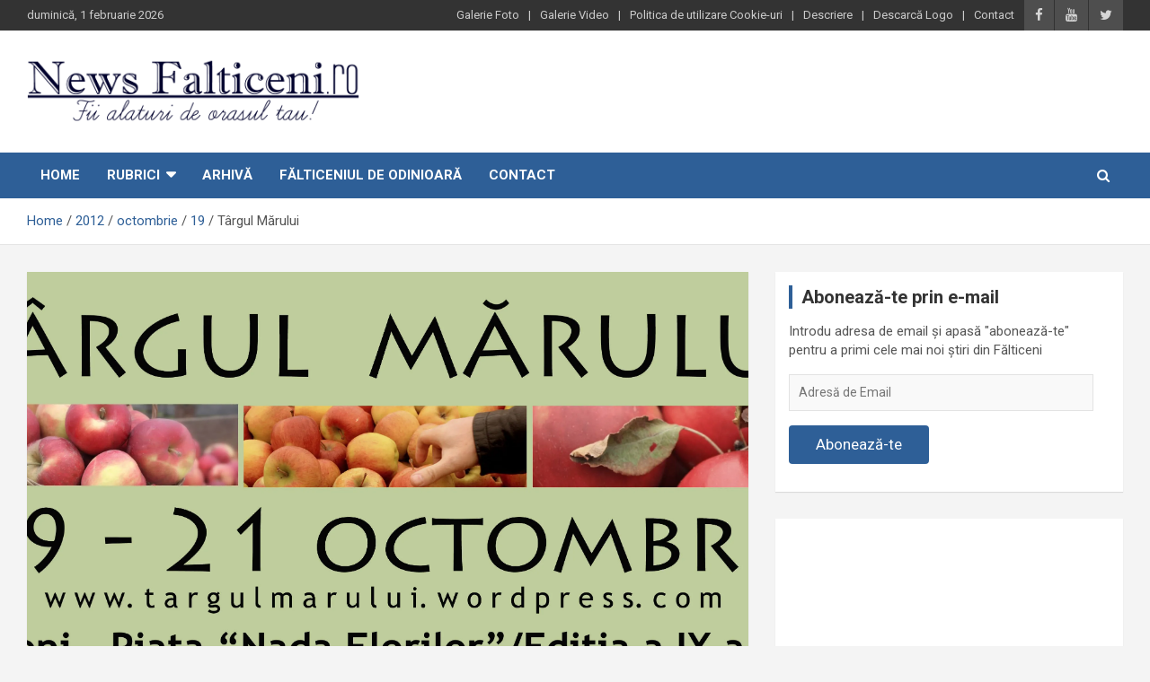

--- FILE ---
content_type: text/html; charset=UTF-8
request_url: https://www.newsfalticeni.ro/2012/10/19/targul-marului/
body_size: 23448
content:
<!doctype html>
<html lang="ro-RO">
<head>
	<meta charset="UTF-8">
	<meta name="viewport" content="width=device-width, initial-scale=1, shrink-to-fit=no">
	<link rel="profile" href="https://gmpg.org/xfn/11">

	<style id="jetpack-boost-critical-css">@media all{:root{--swiper-theme-color:#007aff}.jp-carousel-overlay .swiper-container{margin-left:auto;margin-right:auto;position:relative;overflow:hidden;list-style:none;padding:0;z-index:1}.jp-carousel-overlay .swiper-wrapper{position:relative;width:100%;height:100%;z-index:1;display:flex;box-sizing:content-box}.jp-carousel-overlay .swiper-wrapper{transform:translate3d(0,0,0)}:root{--swiper-navigation-size:44px}.jp-carousel-overlay .swiper-button-next,.jp-carousel-overlay .swiper-button-prev{position:absolute;top:50%;width:calc(var(--swiper-navigation-size)/44*27);height:var(--swiper-navigation-size);margin-top:calc(0px - (var(--swiper-navigation-size)/ 2));z-index:10;display:flex;align-items:center;justify-content:center;color:var(--swiper-navigation-color,var(--swiper-theme-color))}.jp-carousel-overlay .swiper-button-next:after,.jp-carousel-overlay .swiper-button-prev:after{font-family:swiper-icons;font-size:var(--swiper-navigation-size);text-transform:none!important;letter-spacing:0;text-transform:none;font-variant:initial;line-height:1}.jp-carousel-overlay .swiper-button-prev{left:10px;right:auto}.jp-carousel-overlay .swiper-button-prev:after{content:"prev"}.jp-carousel-overlay .swiper-button-next{right:10px;left:auto}.jp-carousel-overlay .swiper-button-next:after{content:"next"}.jp-carousel-overlay .swiper-pagination{position:absolute;text-align:center;transform:translate3d(0,0,0);z-index:10}:root{--jp-carousel-primary-color:#fff;--jp-carousel-primary-subtle-color:#999;--jp-carousel-bg-color:#000;--jp-carousel-bg-faded-color:#222}.jp-carousel-overlay .swiper-button-next,.jp-carousel-overlay .swiper-button-prev{background-image:none}.jp-carousel-wrap *{line-height:inherit}.jp-carousel-wrap.swiper-container{height:auto;width:100vw}.jp-carousel-overlay .swiper-button-next,.jp-carousel-overlay .swiper-button-prev{opacity:.5;height:initial;width:initial;padding:20px 40px;background-image:none}.jp-carousel-overlay .swiper-button-next:after,.jp-carousel-overlay .swiper-button-prev:after{content:none}.jp-carousel-overlay .swiper-button-next svg,.jp-carousel-overlay .swiper-button-prev svg{height:30px;width:28px;background:var(--jp-carousel-bg-color);border-radius:4px}.jp-carousel-overlay{font-family:"Helvetica Neue",sans-serif!important;z-index:2147483647;overflow-x:hidden;overflow-y:auto;direction:ltr;position:fixed;top:0;right:0;bottom:0;left:0;background:var(--jp-carousel-bg-color)}.jp-carousel-overlay *{box-sizing:border-box}.jp-carousel-overlay h2:before,.jp-carousel-overlay h3:before{content:none;display:none}.jp-carousel-overlay .swiper-container .swiper-button-prev{left:0;right:auto}.jp-carousel-overlay .swiper-container .swiper-button-next{right:0;left:auto}.jp-carousel-container{display:grid;grid-template-rows:1fr 64px;height:100%}.jp-carousel-info{display:flex;flex-direction:column;text-align:left!important;-webkit-font-smoothing:subpixel-antialiased!important;z-index:100;background-color:var(--jp-carousel-bg-color);opacity:1}.jp-carousel-info-footer{position:relative;background-color:var(--jp-carousel-bg-color);height:64px;display:flex;align-items:center;justify-content:space-between;width:100vw}.jp-carousel-info-extra{display:none;background-color:var(--jp-carousel-bg-color);padding:35px;width:100vw;border-top:1px solid var(--jp-carousel-bg-faded-color)}.jp-carousel-title-and-caption{margin-bottom:15px}.jp-carousel-photo-info{left:0!important;width:100%!important}.jp-carousel-comments-wrapper{padding:0;width:100%!important;display:none}.jp-carousel-close-hint{letter-spacing:0!important;position:fixed;top:20px;right:30px;padding:10px;text-align:right;width:45px;height:45px;z-index:15;color:var(--jp-carousel-primary-color)}.jp-carousel-close-hint svg{padding:3px 2px;background:var(--jp-carousel-bg-color);border-radius:4px}.jp-carousel-pagination-container{flex:1;margin:0 15px 0 35px}.jp-carousel-pagination,.jp-swiper-pagination{color:var(--jp-carousel-primary-color);font-size:15px;font-weight:400;white-space:nowrap;display:none;position:static!important}.jp-carousel-pagination-container .swiper-pagination{text-align:left;line-height:8px}.jp-carousel-pagination{padding-left:5px}.jp-carousel-info-footer .jp-carousel-photo-title-container{flex-basis:50vw;flex:4;justify-content:center;overflow:hidden;margin:0}.jp-carousel-photo-caption,.jp-carousel-photo-title{background:0 0!important;border:none!important;display:inline-block;font:normal 20px/1.3em"Helvetica Neue",sans-serif;line-height:normal;letter-spacing:0!important;margin:0 0 10px;padding:0;overflow:hidden;text-shadow:none!important;text-transform:none!important;color:var(--jp-carousel-primary-color)}.jp-carousel-info-footer .jp-carousel-photo-caption{text-align:center;font-size:15px;white-space:nowrap;color:var(--jp-carousel-primary-subtle-color);margin:0;text-overflow:ellipsis}.jp-carousel-photo-title{font-size:32px;margin-bottom:2px}.jp-carousel-photo-description{color:var(--jp-carousel-primary-subtle-color);font-size:16px;margin:25px 0;width:100%}.jp-carousel-photo-description{overflow:hidden;overflow-wrap:break-word}.jp-carousel-caption{font-size:14px;font-weight:400;margin:0}.jp-carousel-image-meta{color:var(--jp-carousel-primary-color);font-size:13px;font:12px/1.4"Helvetica Neue",sans-serif!important;width:100%;display:none}.jp-carousel-image-meta ul{margin:0!important;padding:0!important;list-style:none!important}a.jp-carousel-image-download{display:inline-block;clear:both;color:var(--jp-carousel-primary-subtle-color);line-height:1;font-weight:400;font-size:14px;text-decoration:none}a.jp-carousel-image-download svg{display:inline-block;vertical-align:middle;margin:0 3px;padding-bottom:2px}#jp-carousel-loading-overlay{display:none;position:fixed;top:0;bottom:0;left:0;right:0}#jp-carousel-loading-wrapper{display:flex;align-items:center;justify-content:center;height:100vh;width:100vw}#jp-carousel-library-loading,#jp-carousel-library-loading:after{border-radius:50%;width:40px;height:40px}#jp-carousel-library-loading{float:left;margin:22px 0 0 10px;font-size:10px;position:relative;text-indent:-9999em;border-top:8px solid rgba(255,255,255,.2);border-right:8px solid rgba(255,255,255,.2);border-bottom:8px solid rgba(255,255,255,.2);border-left:8px solid var(--jp-carousel-primary-color);-webkit-transform:translateZ(0);-ms-transform:translateZ(0);transform:translateZ(0)}.jp-carousel-info-content-wrapper{max-width:800px;margin:auto}.jp-carousel-photo-icons-container{flex:1;display:block;text-align:right;margin:0 20px 0 30px;white-space:nowrap}.jp-carousel-icon-btn{padding:16px;text-decoration:none;border:none;background:0 0;display:inline-block;height:64px}.jp-carousel-icon{border:none;display:inline-block;line-height:0;font-weight:400;font-style:normal;border-radius:4px;width:31px;padding:4px 3px 3px}.jp-carousel-icon svg{display:inline-block}.jp-carousel-overlay rect{fill:var(--jp-carousel-primary-color)}@media only screen and (max-width:760px){.jp-carousel-overlay .swiper-container .swiper-button-next,.jp-carousel-overlay .swiper-container .swiper-button-prev{display:none!important}.jp-carousel-image-meta{float:none!important;width:100%!important;-moz-box-sizing:border-box;-webkit-box-sizing:border-box;box-sizing:border-box;margin-left:0}.jp-carousel-close-hint{font-size:26px!important;position:fixed!important;top:10px;right:10px}.jp-carousel-wrap{background-color:var(--jp-carousel-bg-color)}.jp-carousel-caption{overflow:visible!important}.jp-carousel-info-footer .jp-carousel-photo-title-container{display:none}.jp-carousel-photo-icons-container{margin:0 10px 0 0;white-space:nowrap}.jp-carousel-icon-btn{padding-left:20px}.jp-carousel-pagination{padding-left:5px}.jp-carousel-pagination-container{margin-left:25px}}}@media all{#jp-relatedposts{display:none;padding-top:1em;margin:1em 0;position:relative;clear:both}.jp-relatedposts:after{content:"";display:block;clear:both}#jp-relatedposts h3.jp-relatedposts-headline{margin:0 0 1em;display:inline-block;float:left;font-size:9pt;font-weight:700;font-family:inherit}#jp-relatedposts h3.jp-relatedposts-headline em:before{content:"";display:block;width:100%;min-width:30px;border-top:1px solid #dcdcde;border-top:1px solid rgba(0,0,0,.2);margin-bottom:1em}#jp-relatedposts h3.jp-relatedposts-headline em{font-style:normal;font-weight:700}.wp-block-button__link{box-sizing:border-box;display:inline-block;text-align:center;word-break:break-word}:where(.wp-block-button__link){border-radius:9999px;box-shadow:none;padding:calc(.667em + 2px) calc(1.333em + 2px);text-decoration:none}ul{box-sizing:border-box}.entry-content{counter-reset:footnotes}.screen-reader-text{clip:rect(1px,1px,1px,1px);word-wrap:normal!important;border:0;-webkit-clip-path:inset(50%);clip-path:inset(50%);height:1px;margin:-1px;overflow:hidden;padding:0;position:absolute;width:1px}:where(figure){margin:0 0 1em}*{box-sizing:border-box}html{font-family:sans-serif;line-height:1.15;-webkit-text-size-adjust:100%;-ms-text-size-adjust:100%;-ms-overflow-style:scrollbar}@-ms-viewport{width:device-width}aside,figure,header,main,nav,section{display:block}body{margin:0;font-family:-apple-system,BlinkMacSystemFont,"Segoe UI",Roboto,"Helvetica Neue",Arial,sans-serif,"Apple Color Emoji","Segoe UI Emoji","Segoe UI Symbol";font-size:1rem;font-weight:400;line-height:1.5;color:#212529;text-align:left;background-color:#fff}h1,h2,h3{margin-top:0;margin-bottom:.5rem}p{margin-top:0;margin-bottom:1rem}ul{margin-top:0;margin-bottom:1rem}ul ul{margin-bottom:0}strong{font-weight:bolder}a{color:#007bff;text-decoration:none;background-color:transparent;-webkit-text-decoration-skip:objects}figure{margin:0 0 1rem}img{vertical-align:middle;border-style:none}svg:not(:root){overflow:hidden}label{display:inline-block;margin-bottom:.5rem}button{border-radius:0}button,input,select,textarea{margin:0;font-family:inherit;font-size:inherit;line-height:inherit}button,input{overflow:visible}button,select{text-transform:none}[type=submit],button,html [type=button]{-webkit-appearance:button}textarea{overflow:auto;resize:vertical}[type=search]{outline-offset:-2px;-webkit-appearance:none}[type=search]::-webkit-search-cancel-button{-webkit-appearance:none}h1,h2,h3{margin-bottom:.5rem;font-family:inherit;font-weight:500;line-height:1.2;color:inherit}h1{font-size:2.5rem}h2{font-size:2rem}h3{font-size:1.75rem}.container{width:100%;padding-right:15px;padding-left:15px;margin-right:auto;margin-left:auto}@media (min-width:576px){.container{max-width:540px}}@media (min-width:768px){.container{max-width:720px}}@media (min-width:992px){.container{max-width:960px}}@media (min-width:1200px){.container{max-width:1140px}}.row{display:-webkit-box;display:-ms-flexbox;display:flex;-ms-flex-wrap:wrap;flex-wrap:wrap;margin-right:-15px;margin-left:-15px}.col,.col-auto,.col-lg-4,.col-lg-8,.col-md-auto,.col-sm{position:relative;width:100%;min-height:1px;padding-right:15px;padding-left:15px}.col{-ms-flex-preferred-size:0;flex-basis:0;-webkit-box-flex:1;-ms-flex-positive:1;flex-grow:1;max-width:100%}.col-auto{-webkit-box-flex:0;-ms-flex:0 0 auto;flex:0 0 auto;width:auto;max-width:none}@media (min-width:576px){.col-sm{-ms-flex-preferred-size:0;flex-basis:0;-webkit-box-flex:1;-ms-flex-positive:1;flex-grow:1;max-width:100%}}@media (min-width:768px){.col-md-auto{-webkit-box-flex:0;-ms-flex:0 0 auto;flex:0 0 auto;width:auto;max-width:none}.order-md-2{-webkit-box-ordinal-group:3;-ms-flex-order:2;order:2}.order-md-3{-webkit-box-ordinal-group:4;-ms-flex-order:3;order:3}}@media (min-width:992px){.col-lg-4{-webkit-box-flex:0;-ms-flex:0 0 33.333333%;flex:0 0 33.333333%;max-width:33.333333%}.col-lg-8{-webkit-box-flex:0;-ms-flex:0 0 66.666667%;flex:0 0 66.666667%;max-width:66.666667%}}.form-control{display:block;width:100%;padding:.375rem .75rem;font-size:1rem;line-height:1.5;color:#495057;background-color:#fff;background-clip:padding-box;border:1px solid #ced4da;border-radius:.25rem}.form-control::-webkit-input-placeholder{color:#6c757d;opacity:1}.form-control::-moz-placeholder{color:#6c757d;opacity:1}.form-control:-ms-input-placeholder{color:#6c757d;opacity:1}.form-control::-ms-input-placeholder{color:#6c757d;opacity:1}.form-control::placeholder{color:#6c757d;opacity:1}.btn{display:inline-block;font-weight:400;text-align:center;white-space:nowrap;vertical-align:middle;border:1px solid transparent;padding:.375rem .75rem;font-size:1rem;line-height:1.5;border-radius:.25rem}.collapse{display:none}.input-group{position:relative;display:-webkit-box;display:-ms-flexbox;display:flex;-ms-flex-wrap:wrap;flex-wrap:wrap;-webkit-box-align:stretch;-ms-flex-align:stretch;align-items:stretch;width:100%}.input-group>.form-control{position:relative;-webkit-box-flex:1;-ms-flex:1 1 auto;flex:1 1 auto;width:1%;margin-bottom:0}.input-group>.form-control:not(:last-child){border-top-right-radius:0;border-bottom-right-radius:0}.input-group-prepend{display:-webkit-box;display:-ms-flexbox;display:flex}.input-group-prepend .btn{position:relative;z-index:2}.input-group-prepend{margin-right:-1px}.input-group>.input-group-prepend>.btn{border-top-right-radius:0;border-bottom-right-radius:0}.input-group>.input-group-prepend:not(:first-child)>.btn{border-top-left-radius:0;border-bottom-left-radius:0}.navbar{position:relative;display:-webkit-box;display:-ms-flexbox;display:flex;-ms-flex-wrap:wrap;flex-wrap:wrap;-webkit-box-align:center;-ms-flex-align:center;align-items:center;-webkit-box-pack:justify;-ms-flex-pack:justify;justify-content:space-between;padding:.5rem 1rem}.navbar-brand{display:inline-block;padding-top:.3125rem;padding-bottom:.3125rem;margin-right:1rem;font-size:1.25rem;line-height:inherit;white-space:nowrap}.navbar-nav{display:-webkit-box;display:-ms-flexbox;display:flex;-webkit-box-orient:vertical;-webkit-box-direction:normal;-ms-flex-direction:column;flex-direction:column;padding-left:0;margin-bottom:0;list-style:none}.navbar-collapse{-ms-flex-preferred-size:100%;flex-basis:100%;-webkit-box-flex:1;-ms-flex-positive:1;flex-grow:1;-webkit-box-align:center;-ms-flex-align:center;align-items:center}.navbar-toggler{padding:.25rem .75rem;font-size:1.25rem;line-height:1;background-color:transparent;border:1px solid transparent;border-radius:.25rem}@media (min-width:992px){.navbar-expand-lg{-webkit-box-orient:horizontal;-webkit-box-direction:normal;-ms-flex-flow:row nowrap;flex-flow:row nowrap;-webkit-box-pack:start;-ms-flex-pack:start;justify-content:flex-start}.navbar-expand-lg .navbar-nav{-webkit-box-orient:horizontal;-webkit-box-direction:normal;-ms-flex-direction:row;flex-direction:row}.navbar-expand-lg .navbar-collapse{display:-webkit-box!important;display:-ms-flexbox!important;display:flex!important;-ms-flex-preferred-size:auto;flex-basis:auto}.navbar-expand-lg .navbar-toggler{display:none}}.clearfix:after{display:block;clear:both;content:""}.d-block{display:block!important}@media (min-width:992px){.d-lg-block{display:block!important}}.justify-content-center{-webkit-box-pack:center!important;-ms-flex-pack:center!important;justify-content:center!important}.align-items-center{-webkit-box-align:center!important;-ms-flex-align:center!important;align-items:center!important}@font-face{font-family:FontAwesome;font-weight:400;font-style:normal}ul{padding-left:20px}body,input,select,textarea{color:#555;font:15px"Roboto",sans-serif;line-height:1.4;word-wrap:break-word}body{background-color:#f4f4f4}.assistive-text,.screen-reader-text{position:absolute!important;clip:rect(1px 1px 1px 1px);clip:rect(1px,1px,1px,1px);height:1px;overflow:hidden;width:1px}#breadcrumb{border-bottom:1px solid rgba(0,0,0,.1);background-color:#fff;padding:15px 0}#breadcrumb .breadcrumb-trail .trail-items{margin:0;padding:0}#breadcrumb ul li{list-style:none;display:inline-block}#breadcrumb ul li:after{content:"/";margin:0 4px}#breadcrumb ul li:last-child:after{content:normal}.btn,.btn-theme{font-size:15px;padding:8px 15px}.btn-theme{background-color:#2e5f97;color:#fff;text-align:center;white-space:nowrap;vertical-align:middle;border-radius:4px;-webkit-border-radius:4px;-moz-border-radius:4px}.back-to-top{position:fixed;bottom:70px;right:30px;z-index:10}.back-to-top a{width:40px;height:40px;display:block;background-color:#2e5f97;text-align:center;-webkit-border-radius:3px;-moz-border-radius:3px;border-radius:3px;opacity:.6;-moz-opacity:.6}.back-to-top a:before{content:"";color:#fff;font-family:FontAwesome;-webkit-font-smoothing:antialiased;-moz-osx-font-smoothing:grayscale;font-size:18px;line-height:40px}.gutter-10{margin-left:-5px;margin-right:-5px}.gutter-10>[class*=col-]{padding-left:5px;padding-right:5px}button[type=submit],input[type=email],input[type=search],textarea{-moz-appearance:none;-webkit-appearance:none;appearance:none}.form-control,input,select,textarea{font-size:14px;padding:10px;width:100%;box-shadow:none;color:#555;border:1px solid rgba(0,0,0,.09);background-color:#f9f9f9}.form-control::-webkit-input-placeholder{color:#555;opacity:.5;-moz-opacity:.5}.form-control::-moz-placeholder{color:#555;opacity:.5;-moz-opacity:.5}.form-control:-ms-input-placeholder{color:#555;opacity:.5;-moz-opacity:.5}.form-control:-moz-placeholder{color:#555;opacity:.5;-moz-opacity:.5}button[type=submit]{width:inherit;border:none;border-radius:4px;-webkit-border-radius:4px;-moz-border-radius:4px;padding:10px 30px;background-color:#2e5f97;color:#fff}button[type=submit]{background-color:#b40000;color:#fff}h1,h2,h3{line-height:1.3;margin-bottom:20px;color:#333}figure{margin:0}img{max-width:100%;height:auto;vertical-align:top}a{color:#2e5f97}.container{max-width:1340px;padding-left:30px;padding-right:30px}.post-template-default .site-content .container{max-width:1340px}.info-bar{position:relative;font-size:13px;background-color:#333;overflow:hidden;min-height:30px;color:#ccc}.info-bar .infobar-links-menu-toggle{display:none}.info-bar ul{padding-left:0;margin-bottom:0}.info-bar ul li{float:left;position:relative;list-style:none;color:#ccc;padding-right:10px;padding-top:8px;padding-bottom:8px}.info-bar ul li:last-child{padding-right:0}.info-bar .social-profiles{margin-bottom:0}.info-bar .infobar-links ul li a,.info-bar .social-profiles ul li a{display:inline-block;color:#ccc}.info-bar .infobar-links li+li:before{content:"|";display:inline-block;margin-right:10px}.info-bar .social-profiles ul{margin-left:0;margin-right:0}.info-bar .social-profiles ul li{padding:0 0 0 1px}.info-bar .social-profiles ul li a{font-size:calc(13px + 2px);position:relative;padding:7px 12px;color:#fff;background-color:rgba(255,255,255,.17);opacity:.8;-moz-opacity:.8}.site-title{font-size:40px;font-weight:700;margin:0}.site-title a{color:#333;text-decoration:none}.site-description{font-size:15px;margin:0;opacity:.7;-moz-opacity:.7}.social-profiles{display:inline-block;margin-bottom:20px}.social-profiles ul{margin-left:-7px;margin-right:-7px;margin-bottom:0;padding-left:0}.social-profiles ul li{float:left;padding-right:7px;padding-left:7px;list-style:none}.social-profiles ul li a{font-family:FontAwesome;font-size:20px;line-height:20px;display:block;text-align:center;-webkit-font-smoothing:antialiased;-moz-osx-font-smoothing:grayscale;opacity:.7;-moz-opacity:.7}.social-profiles ul li a:before{content:""}.social-profiles ul li a[href*="twitter.com"]:before{content:""}.social-profiles ul li a[href*="facebook.com"]:before{content:""}.social-profiles ul li a[href*="youtube.com"]:before{content:""}input.s{-webkit-border-radius:0;-moz-border-radius:0;-ms-border-radius:0;border-radius:0}.navigation-bar-top .search-toggle{display:none}.search-toggle:before{content:""}.search-form{margin-bottom:30px}.search-form .form-control{border-right-width:0}.search-form .input-group-prepend{margin-right:0}.search-form .input-group-prepend .btn-theme{font-size:0;height:100%;padding-left:20px;padding-right:20px;min-height:43px;border:none}.search-form .input-group-prepend .btn-theme:before{font-family:FontAwesome;-webkit-font-smoothing:antialiased;-moz-osx-font-smoothing:grayscale;content:"";font-size:16px;line-height:16px;top:50%;right:50%;margin-top:-8px;margin-right:-7px;position:absolute}.search-block{position:absolute;background-color:#fff;z-index:10000;right:30px;top:100%;display:none;width:420px;padding:10px;box-shadow:0 5px 10px rgba(0,0,0,.2);-webkit-box-shadow:0 5px 10px rgba(0,0,0,.2);-moz-box-shadow:0 5px 10px rgba(0,0,0,.2);-ms-box-shadow:0 5px 10px rgba(0,0,0,.2)}.search-block .search-form{overflow:hidden;box-shadow:none;border-radius:0;margin:0}.search-block .form-control{font-size:15px;padding:10px;border:1px solid #ccc;background-color:#fff}.search-block .input-group-prepend .btn-theme{padding:10px 25px;min-height:46px;z-index:10001}.search-block .input-group-prepend .btn-theme:before{font-size:16px;line-height:16px;margin-top:-8px;margin-right:-8px}.navbar{padding:0;background-color:#fff}.navbar-head{display:-webkit-box;display:-ms-flexbox;display:flex;-ms-flex-wrap:wrap;flex-wrap:wrap;-webkit-box-align:center;-ms-flex-align:center;align-items:center;-webkit-box-pack:justify;-ms-flex-pack:justify;justify-content:space-between;padding-top:30px;padding-bottom:30px;background-size:cover;background-position:center center;background-repeat:no-repeat;position:relative}.navigation-bar{background-color:#2e5f97;color:#fff;display:-webkit-box;display:-ms-flexbox;display:flex;-ms-flex-wrap:wrap;flex-wrap:wrap}.navigation-bar .container{position:relative;padding-right:85px}.navigation-bar-top{background-color:#2e5f97;min-height:inherit;-webkit-box-flex:0;-ms-flex:0 0 100%;flex:0 0 100%;max-width:100%;-webkit-box-ordinal-group:3;-ms-flex-order:2;order:2}.navbar-brand{padding-top:0;padding-bottom:0;white-space:normal}.navbar-main{-webkit-box-flex:0;-ms-flex:0 0 100%;flex:0 0 100%;max-width:100%;-webkit-box-ordinal-group:2;-ms-flex-order:1;order:1}.navbar .nav-search{position:absolute;top:0;right:30px;display:inline-block}.navbar-toggler{border:none;padding:10px 15px;color:#fff;border-radius:0;-webkit-border-radius:0;-moz-border-radius:0}.navbar-toggler:before{display:block;font-size:26px;content:"";font-family:FontAwesome;-webkit-font-smoothing:antialiased;-moz-osx-font-smoothing:grayscale}.navbar .navbar-collapse{flex-grow:0}.navbar .main-navigation ul{padding-left:0}.main-navigation li{position:relative;list-style:none;display:inline-block;float:left}.main-navigation a{color:#fff;display:block;padding:15px;font-weight:700}.main-navigation.nav-uppercase ul li a{text-transform:uppercase}.main-navigation.nav-uppercase li ul a{text-transform:inherit}.main-navigation ul li.menu-item-has-children>a{position:relative}.main-navigation ul li.menu-item-has-children>a:after{content:"";font-family:fontawesome;-webkit-font-smoothing:antialiased;-moz-osx-font-smoothing:grayscale;position:absolute;top:50%;right:15px;font-size:18px;display:block;transform:translateY(-50%);-webkit-transform:translateY(-50%);-moz-transform:translateY(-50%);color:#fff}.main-navigation ul li.menu-item-has-children>a{padding-right:32px}.main-navigation ul li ul li{display:block;float:none}.main-navigation ul li ul{display:none;z-index:9999}.main-navigation li ul{top:100%;border:1px solid rgba(0,0,0,.1);border-radius:0;-webkit-border-radius:0;-moz-border-radius:0;padding-top:0;padding-bottom:0;position:absolute;left:0;z-index:999;background-color:#fff;margin-top:0;display:none;width:200px}.main-navigation li ul a{color:#555;padding:8px 12px;text-transform:inherit;font-weight:400}.search-toggle{display:block;font-family:FontAwesome;-webkit-font-smoothing:antialiased;-moz-osx-font-smoothing:grayscale;color:#fff;padding:15px;min-width:45px;text-align:center}.search-toggle:before{content:""}.site-content{padding-top:30px}.post{background-color:#fff;box-shadow:0 1px 1px rgba(0,0,0,.1);-webkit-box-shadow:0 1px 1px rgba(0,0,0,.1);-moz-box-shadow:0 1px 1px rgba(0,0,0,.1);margin-bottom:30px;padding:25px}.post-featured-image{margin-bottom:20px;position:relative}.post-featured-image.page-single-img-wrap{margin:-25px -25px 25px}.entry-title{font-size:28px;font-weight:700;color:#333;margin:0 0 10px}.entry-meta{margin-bottom:10px;display:inline-block}.entry-meta,.entry-meta a{color:#555;font-size:14px}.entry-meta a{opacity:.8;-moz-opacity:.8}.entry-meta .author,.entry-meta .cat-links,.entry-meta .comments,.entry-meta .date{display:inline-block;position:relative;margin-bottom:3px}.entry-meta>div:after{content:"/"}.entry-meta>.cat-links:after,.entry-meta>div:last-child:after{display:none}.entry-meta .cat-links a{color:#2e5f97;font-weight:700;text-transform:uppercase;margin-right:7px;float:left;opacity:1;-moz-opacity:1}.category-meta{opacity:1;-moz-opacity:1}.category-meta{margin-bottom:5px;display:block}.category-meta .cat-links{display:block}.category-meta .cat-links:after,.category-meta .cat-links:before{content:"";display:table}.category-meta .cat-links:after,.entry-meta.category-meta>.cat-links:after,.entry-meta.category-meta>div:last-child:after{clear:both;display:table}.entry-content p{margin-bottom:15px}.wp-block-button__link{font-size:calc(15px + 2px)}.page-single-img-wrap{display:block;position:relative;overflow:hidden;background-color:#555}.page-single-img-wrap:before{content:"";padding-top:60%;display:block}.page-single-img-wrap .post-img{position:absolute;top:0;left:0;right:0;bottom:0;background-size:cover;background-position:center center;background-repeat:no-repeat;transform:scale(1.006);-webkit-transform:scale(1.006);-moz-transform:scale(1.006)}.widget{margin-bottom:30px;padding:15px;position:relative;background-color:#fff;box-shadow:0 1px 1px rgba(0,0,0,.1);-webkit-box-shadow:0 1px 1px rgba(0,0,0,.1);-moz-box-shadow:0 1px 1px rgba(0,0,0,.1)}.widget-title{font-size:20px;padding-left:10px;border-left:4px solid #2e5f97;text-align:left;position:relative;font-weight:700;margin-bottom:15px}@media (max-width:1199px){h1{font-size:36px}h2{font-size:30px}h3{font-size:26px}}@media (max-width:991px){.navbar-brand{padding-top:0;padding-bottom:0}.navigation-bar .container{padding-right:30px}.navigation-bar{background-color:#fff}.navigation-bar-top{-webkit-box-ordinal-group:2;-ms-flex-order:1;order:1}.navbar-main{-webkit-box-ordinal-group:3;-ms-flex-order:2;order:2;background-color:#fff}.navigation-bar-top .search-toggle{display:block;position:absolute;top:0;right:30px;bottom:0;font-size:16px;padding:10px;line-height:24px}.navigation-bar .nav-search{display:none}.navigation-bar-top .search-bar{background-color:#fff;box-shadow:inset 0-1px 0 rgba(0,0,0,.07);-webkit-box-shadow:inset 0-1px 0 rgba(0,0,0,.07);-moz-box-shadow:inset 0-1px 0 rgba(0,0,0,.07)}.search-block .input-group-prepend .btn-theme{padding-left:22px;padding-right:22px}.search-block{position:inherit;top:auto;right:auto;width:auto;padding-left:0;padding-right:0;box-shadow:none;-webkit-box-shadow:none;-moz-box-shadow:none;background-color:transparent}.search-block.off{display:none!important}.navbar-collapse{margin-left:-30px;margin-right:-30px}.main-navigation{border-bottom:1px solid rgba(0,0,0,.1)}.main-navigation li+li{border-top:1px solid rgba(0,0,0,.1)}.main-navigation ul li a{color:#555}.main-navigation ul li.menu-item-has-children>a{padding-right:45px}.main-navigation ul li.menu-item-has-children>a:after{content:"";color:#555;right:30px;font-weight:400;display:none}.navbar-collapse .main-navigation ul li a{padding-top:12px;padding-bottom:12px}.main-navigation ul li a{padding-left:30px;padding-right:30px}.main-navigation ul li ul li a{padding-left:60px}.main-navigation li ul{position:relative;top:auto;left:auto;width:auto;display:block;border-width:1px 0 0}.main-navigation ul li ul{display:block}.main-navigation ul li ul{display:block}}@media (max-width:767px){h1{font-size:32px}h2{font-size:28px}h3{font-size:25px}h1,h2,h3{margin-bottom:15px}.info-bar{overflow:visible}.info-bar .infobar-links .infobar-links-menu-toggle{display:block;border:none;font-size:0;background-color:transparent;color:#ccc;position:absolute;top:0;right:20px;padding:7px 12px;min-width:42px;text-align:center;background-color:rgba(255,255,255,.2)}.info-bar .infobar-links .infobar-links-menu-toggle:before{font-size:21px;line-height:20px;content:"";font-family:FontAwesome;-webkit-font-smoothing:antialiased}.info-bar .infobar-links{position:inherit}.info-bar .infobar-links ul{background-color:rgba(0,0,0,.2);margin-left:-20px;margin-right:-20px;display:none}.info-bar .infobar-links ul li{float:none;padding:0}.info-bar .infobar-links ul li+li{border-top:1px solid rgba(255,255,255,.1)}.info-bar .infobar-links li+li:before{display:none}.info-bar .infobar-links ul li a{padding:8px 20px;display:block;text-align:right}.info-bar.infobar-links-on .container{padding-right:63px}.info-bar.infobar-links-on .infobar-links{width:calc(100% + 43px);margin-right:-43px;display:block;min-height:0}.navbar-collapse{margin-left:-20px;margin-right:-20px}.main-navigation ul li.menu-item-has-children>a{padding-right:35px}.main-navigation ul li.menu-item-has-children>a:after{right:20px}.main-navigation ul li a{padding-left:20px;padding-right:20px}.main-navigation ul li ul li a{padding-left:40px}.container{padding-left:20px;padding-right:20px}.site-title{font-size:30px}.navigation-bar .container{padding-right:20px}.navigation-bar-top .search-toggle{right:20px}.search-block.off{display:none!important;opacity:1!important}.navbar-head{padding-top:15px;padding-bottom:15px}.navbar-brand{margin-right:0;display:block}.post{padding:15px}.post-featured-image.page-single-img-wrap{margin:-15px -15px 15px}.entry-title{font-size:25px}}@media (max-width:575px){h1{font-size:28px}h2{font-size:25px}h3{font-size:23px}h1,h2,h3{margin-bottom:10px}.info-bar .infobar-links .infobar-links-menu-toggle{right:15px}.info-bar .infobar-links ul{margin-left:-15px;margin-right:-15px}.info-bar .infobar-links ul li a{padding-left:15px;padding-right:15px}.info-bar .social-profiles{display:none}.info-bar.infobar-links-on .container{padding-right:58px}.navbar-collapse{margin-left:-15px;margin-right:-15px}.main-navigation ul li.menu-item-has-children>a{padding-right:30px}.main-navigation ul li.menu-item-has-children>a:after{right:15px}.main-navigation ul li a{padding-left:15px;padding-right:15px}.main-navigation ul li ul li a{padding-left:30px}.container{padding-left:15px;padding-right:15px}.navigation-bar .container{padding-right:15px}.navigation-bar-top .search-toggle{right:15px}.back-to-top{right:15px}}@media (min-width:1400px){.container{max-width:1340px}.entry-content p{margin-bottom:20px}}@media (min-width:1600px){.container{max-width:1540px}.main-navigation a{padding:20px}.main-navigation>ul>li.menu-item-has-children>a{padding-right:37px}.main-navigation>ul>li.menu-item-has-children>a:after{right:20px}.search-toggle{padding:20px}}@media (min-width:1800px){.container{max-width:1740px}}#subscribe-email input{width:95%}.screen-reader-text{border:0;clip:rect(1px,1px,1px,1px);clip-path:inset(50%);height:1px;margin:-1px;overflow:hidden;padding:0;position:absolute!important;width:1px;word-wrap:normal!important}:root{--swiper-theme-color:#007aff}.jp-carousel-overlay .swiper-container{list-style:none;margin-left:auto;margin-right:auto;overflow:hidden;padding:0;position:relative;z-index:1}.jp-carousel-overlay .swiper-wrapper{box-sizing:initial;display:flex;height:100%;position:relative;width:100%;z-index:1}.jp-carousel-overlay .swiper-wrapper{transform:translateZ(0)}:root{--swiper-navigation-size:44px}.jp-carousel-overlay .swiper-button-next,.jp-carousel-overlay .swiper-button-prev{align-items:center;color:var(--swiper-navigation-color,var(--swiper-theme-color));display:flex;height:var(--swiper-navigation-size);justify-content:center;margin-top:calc(0px - var(--swiper-navigation-size)/ 2);position:absolute;top:50%;width:calc(var(--swiper-navigation-size)/44*27);z-index:10}.jp-carousel-overlay .swiper-button-next:after,.jp-carousel-overlay .swiper-button-prev:after{font-family:swiper-icons;font-size:var(--swiper-navigation-size);font-variant:normal;letter-spacing:0;line-height:1;text-transform:none!important;text-transform:none}.jp-carousel-overlay .swiper-button-prev{left:10px;right:auto}.jp-carousel-overlay .swiper-button-prev:after{content:"prev"}.jp-carousel-overlay .swiper-button-next{left:auto;right:10px}.jp-carousel-overlay .swiper-button-next:after{content:"next"}.jp-carousel-overlay .swiper-pagination{position:absolute;text-align:center;transform:translateZ(0);z-index:10}:root{--jp-carousel-primary-color:#fff;--jp-carousel-primary-subtle-color:#999;--jp-carousel-bg-color:#000;--jp-carousel-bg-faded-color:#222}.jp-carousel-overlay .swiper-button-next,.jp-carousel-overlay .swiper-button-prev{background-image:none}.jp-carousel-wrap *{line-height:inherit}.jp-carousel-wrap.swiper-container{height:auto;width:100vw}.jp-carousel-overlay .swiper-button-next,.jp-carousel-overlay .swiper-button-prev{background-image:none;height:auto;opacity:.5;padding:20px 40px;width:auto}.jp-carousel-overlay .swiper-button-next:after,.jp-carousel-overlay .swiper-button-prev:after{content:none}.jp-carousel-overlay .swiper-button-next svg,.jp-carousel-overlay .swiper-button-prev svg{background:var(--jp-carousel-bg-color);border-radius:4px;height:30px;width:28px}.jp-carousel-overlay{background:var(--jp-carousel-bg-color);bottom:0;direction:ltr;font-family:Helvetica Neue,sans-serif!important;left:0;overflow-x:hidden;overflow-y:auto;position:fixed;right:0;top:0;z-index:2147483647}.jp-carousel-overlay *{box-sizing:border-box}.jp-carousel-overlay h2:before,.jp-carousel-overlay h3:before{content:none;display:none}.jp-carousel-overlay .swiper-container .swiper-button-prev{left:0;right:auto}.jp-carousel-overlay .swiper-container .swiper-button-next{left:auto;right:0}.jp-carousel-container{display:grid;grid-template-rows:1fr 64px;height:100%}.jp-carousel-info{display:flex;flex-direction:column;text-align:left!important;-webkit-font-smoothing:subpixel-antialiased!important;background-color:var(--jp-carousel-bg-color);opacity:1;z-index:100}.jp-carousel-info-footer{align-items:center;display:flex;height:64px;justify-content:space-between;position:relative}.jp-carousel-info-extra,.jp-carousel-info-footer{background-color:var(--jp-carousel-bg-color);width:100vw}.jp-carousel-info-extra{border-top:1px solid var(--jp-carousel-bg-faded-color);display:none;padding:35px}.jp-carousel-title-and-caption{margin-bottom:15px}.jp-carousel-photo-info{left:0!important;width:100%!important}.jp-carousel-comments-wrapper{display:none;padding:0;width:100%!important}.jp-carousel-close-hint{color:var(--jp-carousel-primary-color);height:45px;letter-spacing:0!important;padding:10px;position:fixed;right:30px;text-align:right;top:20px;width:45px;z-index:15}.jp-carousel-close-hint svg{background:var(--jp-carousel-bg-color);border-radius:4px;padding:3px 2px}.jp-carousel-pagination-container{flex:1;margin:0 15px 0 35px}.jp-carousel-pagination,.jp-swiper-pagination{color:var(--jp-carousel-primary-color);display:none;font-size:15px;font-weight:400;position:static!important;white-space:nowrap}.jp-carousel-pagination-container .swiper-pagination{line-height:8px;text-align:left}.jp-carousel-pagination{padding-left:5px}.jp-carousel-info-footer .jp-carousel-photo-title-container{flex-basis:50vw;flex:4;justify-content:center;margin:0;overflow:hidden}.jp-carousel-photo-caption,.jp-carousel-photo-title{background:0 0!important;border:none!important;color:var(--jp-carousel-primary-color);display:inline-block;font:normal 20px/1.3em Helvetica Neue,sans-serif;letter-spacing:0!important;line-height:normal;margin:0 0 10px;overflow:hidden;padding:0;text-shadow:none!important;text-transform:none!important}.jp-carousel-info-footer .jp-carousel-photo-caption{color:var(--jp-carousel-primary-subtle-color);font-size:15px;margin:0;text-align:center;text-overflow:ellipsis;white-space:nowrap}.jp-carousel-photo-title{font-size:32px;margin-bottom:2px}.jp-carousel-photo-description{color:var(--jp-carousel-primary-subtle-color);font-size:16px;margin:25px 0;overflow:hidden;overflow-wrap:break-word;width:100%}.jp-carousel-caption{font-size:14px;font-weight:400;margin:0}.jp-carousel-image-meta{color:var(--jp-carousel-primary-color);display:none;font-size:13px;font:12px/1.4 Helvetica Neue,sans-serif!important;width:100%}.jp-carousel-image-meta ul{list-style:none!important;margin:0!important;padding:0!important}a.jp-carousel-image-download{clear:both;color:var(--jp-carousel-primary-subtle-color);display:inline-block;font-size:14px;font-weight:400;line-height:1;text-decoration:none}a.jp-carousel-image-download svg{display:inline-block;margin:0 3px;padding-bottom:2px;vertical-align:middle}#jp-carousel-loading-overlay{bottom:0;display:none;left:0;position:fixed;right:0;top:0}#jp-carousel-loading-wrapper{align-items:center;display:flex;height:100vh;justify-content:center;width:100vw}#jp-carousel-library-loading,#jp-carousel-library-loading:after{border-radius:50%;height:40px;width:40px}#jp-carousel-library-loading{border:8px solid #fff3;border-left:8px solid var(--jp-carousel-primary-color);float:left;font-size:10px;margin:22px 0 0 10px;position:relative;text-indent:-9999em;transform:translateZ(0)}.jp-carousel-info-content-wrapper{margin:auto;max-width:800px}.jp-carousel-photo-icons-container{display:block;flex:1;margin:0 20px 0 30px;text-align:right;white-space:nowrap}.jp-carousel-icon-btn{background:0 0;border:none;display:inline-block;height:64px;padding:16px;text-decoration:none}.jp-carousel-icon{border:none;border-radius:4px;display:inline-block;font-style:normal;font-weight:400;line-height:0;padding:4px 3px 3px;width:31px}.jp-carousel-icon svg{display:inline-block}.jp-carousel-overlay rect{fill:var(--jp-carousel-primary-color)}@media only screen and (max-width:760px){.jp-carousel-overlay .swiper-container .swiper-button-next,.jp-carousel-overlay .swiper-container .swiper-button-prev{display:none!important}.jp-carousel-image-meta{box-sizing:border-box;float:none!important;margin-left:0;width:100%!important}.jp-carousel-close-hint{font-size:26px!important;position:fixed!important;right:10px;top:10px}.jp-carousel-wrap{background-color:var(--jp-carousel-bg-color)}.jp-carousel-caption{overflow:visible!important}.jp-carousel-info-footer .jp-carousel-photo-title-container{display:none}.jp-carousel-photo-icons-container{margin:0 10px 0 0;white-space:nowrap}.jp-carousel-icon-btn{padding-left:20px}.jp-carousel-pagination{padding-left:5px}.jp-carousel-pagination-container{margin-left:25px}}#jp-relatedposts{clear:both;display:none;margin:1em 0;padding-top:1em;position:relative}.jp-relatedposts:after{clear:both;content:"";display:block}#jp-relatedposts h3.jp-relatedposts-headline{display:inline-block;float:left;font-family:inherit;font-size:9pt;font-weight:700;margin:0 0 1em}#jp-relatedposts h3.jp-relatedposts-headline em:before{border-top:1px solid #0003;content:"";display:block;margin-bottom:1em;min-width:30px;width:100%}#jp-relatedposts h3.jp-relatedposts-headline em{font-style:normal;font-weight:700}#subscribe-email input{width:95%}.screen-reader-text{border:0;clip:rect(1px,1px,1px,1px);-webkit-clip-path:inset(50%);clip-path:inset(50%);height:1px;margin:-1px;overflow:hidden;padding:0;position:absolute!important;width:1px;word-wrap:normal!important}}</style><meta name='robots' content='index, follow, max-image-preview:large, max-snippet:-1, max-video-preview:-1' />
	<style>img:is([sizes="auto" i], [sizes^="auto," i]) { contain-intrinsic-size: 3000px 1500px }</style>
	<!-- Jetpack Site Verification Tags -->
<meta name="google-site-verification" content="I6kBzrn-vNoY13uCIQ8SjXg7OkX8q_y9w40FP2tydB8" />

	<!-- This site is optimized with the Yoast SEO plugin v26.4 - https://yoast.com/wordpress/plugins/seo/ -->
	<title>Târgul Mărului - News Falticeni</title>
	<meta name="description" content="&Icirc;n perioada 19-21 octombrie 2012, &icirc;n Piaţa &ldquo;Nada Florilor&rdquo; din Municipiul Fălticeni, se va desfăşura ediţia a IX- a, a Târgul Mărului - News Falticeni" />
	<link rel="canonical" href="https://www.newsfalticeni.ro/2012/10/19/targul-marului/" />
	<meta property="og:locale" content="ro_RO" />
	<meta property="og:type" content="article" />
	<meta property="og:title" content="Târgul Mărului - News Falticeni" />
	<meta property="og:description" content="&Icirc;n perioada 19-21 octombrie 2012, &icirc;n Piaţa &ldquo;Nada Florilor&rdquo; din Municipiul Fălticeni, se va desfăşura ediţia a IX- a, a Târgul Mărului - News Falticeni" />
	<meta property="og:url" content="https://www.newsfalticeni.ro/2012/10/19/targul-marului/" />
	<meta property="og:site_name" content="News Falticeni" />
	<meta property="article:publisher" content="https://www.facebook.com/newsfalticeni" />
	<meta property="article:published_time" content="2012-10-19T20:22:15+00:00" />
	<meta property="article:modified_time" content="2013-02-27T19:20:55+00:00" />
	<meta property="og:image" content="https://www.newsfalticeni.ro/wp-content/uploads/2012/10/banner-targul-marului-2012.jpg" />
	<meta property="og:image:width" content="3508" />
	<meta property="og:image:height" content="1537" />
	<meta property="og:image:type" content="image/jpeg" />
	<meta name="author" content="I.B." />
	<meta name="twitter:label1" content="Scris de" />
	<meta name="twitter:data1" content="I.B." />
	<meta name="twitter:label2" content="Timp estimat pentru citire" />
	<meta name="twitter:data2" content="2 minute" />
	<script data-jetpack-boost="ignore" type="application/ld+json" class="yoast-schema-graph">{"@context":"https://schema.org","@graph":[{"@type":"NewsArticle","@id":"https://www.newsfalticeni.ro/2012/10/19/targul-marului/#article","isPartOf":{"@id":"https://www.newsfalticeni.ro/2012/10/19/targul-marului/"},"author":{"name":"I.B.","@id":"https://www.newsfalticeni.ro/#/schema/person/4d6947dddec584aeb83e86ecdb875d22"},"headline":"Târgul Mărului","datePublished":"2012-10-19T20:22:15+00:00","dateModified":"2013-02-27T19:20:55+00:00","mainEntityOfPage":{"@id":"https://www.newsfalticeni.ro/2012/10/19/targul-marului/"},"wordCount":314,"commentCount":0,"publisher":{"@id":"https://www.newsfalticeni.ro/#organization"},"image":{"@id":"https://www.newsfalticeni.ro/2012/10/19/targul-marului/#primaryimage"},"thumbnailUrl":"https://i0.wp.com/www.newsfalticeni.ro/wp-content/uploads/2012/10/banner-targul-marului-2012.jpg?fit=3508%2C1537&ssl=1","articleSection":["Actualitate","Local"],"inLanguage":"ro-RO","potentialAction":[{"@type":"CommentAction","name":"Comment","target":["https://www.newsfalticeni.ro/2012/10/19/targul-marului/#respond"]}]},{"@type":"WebPage","@id":"https://www.newsfalticeni.ro/2012/10/19/targul-marului/","url":"https://www.newsfalticeni.ro/2012/10/19/targul-marului/","name":"Târgul Mărului - News Falticeni","isPartOf":{"@id":"https://www.newsfalticeni.ro/#website"},"primaryImageOfPage":{"@id":"https://www.newsfalticeni.ro/2012/10/19/targul-marului/#primaryimage"},"image":{"@id":"https://www.newsfalticeni.ro/2012/10/19/targul-marului/#primaryimage"},"thumbnailUrl":"https://i0.wp.com/www.newsfalticeni.ro/wp-content/uploads/2012/10/banner-targul-marului-2012.jpg?fit=3508%2C1537&ssl=1","datePublished":"2012-10-19T20:22:15+00:00","dateModified":"2013-02-27T19:20:55+00:00","description":"&Icirc;n perioada 19-21 octombrie 2012, &icirc;n Piaţa &ldquo;Nada Florilor&rdquo; din Municipiul Fălticeni, se va desfăşura ediţia a IX- a, a Târgul Mărului - News Falticeni","breadcrumb":{"@id":"https://www.newsfalticeni.ro/2012/10/19/targul-marului/#breadcrumb"},"inLanguage":"ro-RO","potentialAction":[{"@type":"ReadAction","target":["https://www.newsfalticeni.ro/2012/10/19/targul-marului/"]}]},{"@type":"ImageObject","inLanguage":"ro-RO","@id":"https://www.newsfalticeni.ro/2012/10/19/targul-marului/#primaryimage","url":"https://i0.wp.com/www.newsfalticeni.ro/wp-content/uploads/2012/10/banner-targul-marului-2012.jpg?fit=3508%2C1537&ssl=1","contentUrl":"https://i0.wp.com/www.newsfalticeni.ro/wp-content/uploads/2012/10/banner-targul-marului-2012.jpg?fit=3508%2C1537&ssl=1","width":"3508","height":"1537"},{"@type":"BreadcrumbList","@id":"https://www.newsfalticeni.ro/2012/10/19/targul-marului/#breadcrumb","itemListElement":[{"@type":"ListItem","position":1,"name":"Prima pagină","item":"https://www.newsfalticeni.ro/"},{"@type":"ListItem","position":2,"name":"Articole","item":"https://www.newsfalticeni.ro/articole/"},{"@type":"ListItem","position":3,"name":"Târgul Mărului"}]},{"@type":"WebSite","@id":"https://www.newsfalticeni.ro/#website","url":"https://www.newsfalticeni.ro/","name":"News Falticeni","description":"Fii alaturi de orasul Falticeni!","publisher":{"@id":"https://www.newsfalticeni.ro/#organization"},"potentialAction":[{"@type":"SearchAction","target":{"@type":"EntryPoint","urlTemplate":"https://www.newsfalticeni.ro/?s={search_term_string}"},"query-input":{"@type":"PropertyValueSpecification","valueRequired":true,"valueName":"search_term_string"}}],"inLanguage":"ro-RO"},{"@type":"Organization","@id":"https://www.newsfalticeni.ro/#organization","name":"News Falticeni","url":"https://www.newsfalticeni.ro/","logo":{"@type":"ImageObject","inLanguage":"ro-RO","@id":"https://www.newsfalticeni.ro/#/schema/logo/image/","url":"https://i1.wp.com/www.newsfalticeni.ro/wp-content/uploads/2013/07/Falticeni-logo.png?fit=800%2C164&ssl=1","contentUrl":"https://i1.wp.com/www.newsfalticeni.ro/wp-content/uploads/2013/07/Falticeni-logo.png?fit=800%2C164&ssl=1","width":800,"height":164,"caption":"News Falticeni"},"image":{"@id":"https://www.newsfalticeni.ro/#/schema/logo/image/"},"sameAs":["https://www.facebook.com/newsfalticeni","https://x.com/newsfalticeni","https://www.youtube.com/user/NewsFalticeni1/videos"]},{"@type":"Person","@id":"https://www.newsfalticeni.ro/#/schema/person/4d6947dddec584aeb83e86ecdb875d22","name":"I.B.","image":{"@type":"ImageObject","inLanguage":"ro-RO","@id":"https://www.newsfalticeni.ro/#/schema/person/image/","url":"https://secure.gravatar.com/avatar/34e09c410d31018f237ccf46c8b44724d3dd001592b65edbcb8d3566dc8e6544?s=96&d=mm&r=g","contentUrl":"https://secure.gravatar.com/avatar/34e09c410d31018f237ccf46c8b44724d3dd001592b65edbcb8d3566dc8e6544?s=96&d=mm&r=g","caption":"I.B."},"sameAs":["http://www.newsfalticeni.ro/"],"url":"https://www.newsfalticeni.ro/author/iustinbuculei/"}]}</script>
	<!-- / Yoast SEO plugin. -->


<link rel='dns-prefetch' href='//stats.wp.com' />
<link rel='dns-prefetch' href='//fonts.googleapis.com' />
<link rel='dns-prefetch' href='//v0.wordpress.com' />
<link rel='preconnect' href='//i0.wp.com' />
<link rel='preconnect' href='//c0.wp.com' />
<link rel="alternate" type="application/rss+xml" title="News Falticeni &raquo; Flux" href="https://www.newsfalticeni.ro/feed/" />
<link rel="alternate" type="application/rss+xml" title="News Falticeni &raquo; Flux comentarii" href="https://www.newsfalticeni.ro/comments/feed/" />
<link rel="alternate" type="application/rss+xml" title="Flux comentarii News Falticeni &raquo; Târgul Mărului" href="https://www.newsfalticeni.ro/2012/10/19/targul-marului/feed/" />

<noscript><link rel='stylesheet' id='all-css-69326098ea22b8241553712139e8ca87' href='https://www.newsfalticeni.ro/wp-content/boost-cache/static/6a1440a9b9.min.css' type='text/css' media='all' /></noscript><link rel='stylesheet' id='all-css-69326098ea22b8241553712139e8ca87' href='https://www.newsfalticeni.ro/wp-content/boost-cache/static/6a1440a9b9.min.css' type='text/css' media="not all" data-media="all" onload="this.media=this.dataset.media; delete this.dataset.media; this.removeAttribute( 'onload' );" />
<style id='wp-emoji-styles-inline-css'>

	img.wp-smiley, img.emoji {
		display: inline !important;
		border: none !important;
		box-shadow: none !important;
		height: 1em !important;
		width: 1em !important;
		margin: 0 0.07em !important;
		vertical-align: -0.1em !important;
		background: none !important;
		padding: 0 !important;
	}
</style>
<style id='classic-theme-styles-inline-css'>
/*! This file is auto-generated */
.wp-block-button__link{color:#fff;background-color:#32373c;border-radius:9999px;box-shadow:none;text-decoration:none;padding:calc(.667em + 2px) calc(1.333em + 2px);font-size:1.125em}.wp-block-file__button{background:#32373c;color:#fff;text-decoration:none}
</style>
<style id='jetpack-sharing-buttons-style-inline-css'>
.jetpack-sharing-buttons__services-list{display:flex;flex-direction:row;flex-wrap:wrap;gap:0;list-style-type:none;margin:5px;padding:0}.jetpack-sharing-buttons__services-list.has-small-icon-size{font-size:12px}.jetpack-sharing-buttons__services-list.has-normal-icon-size{font-size:16px}.jetpack-sharing-buttons__services-list.has-large-icon-size{font-size:24px}.jetpack-sharing-buttons__services-list.has-huge-icon-size{font-size:36px}@media print{.jetpack-sharing-buttons__services-list{display:none!important}}.editor-styles-wrapper .wp-block-jetpack-sharing-buttons{gap:0;padding-inline-start:0}ul.jetpack-sharing-buttons__services-list.has-background{padding:1.25em 2.375em}
</style>
<style id='global-styles-inline-css'>
:root{--wp--preset--aspect-ratio--square: 1;--wp--preset--aspect-ratio--4-3: 4/3;--wp--preset--aspect-ratio--3-4: 3/4;--wp--preset--aspect-ratio--3-2: 3/2;--wp--preset--aspect-ratio--2-3: 2/3;--wp--preset--aspect-ratio--16-9: 16/9;--wp--preset--aspect-ratio--9-16: 9/16;--wp--preset--color--black: #000000;--wp--preset--color--cyan-bluish-gray: #abb8c3;--wp--preset--color--white: #ffffff;--wp--preset--color--pale-pink: #f78da7;--wp--preset--color--vivid-red: #cf2e2e;--wp--preset--color--luminous-vivid-orange: #ff6900;--wp--preset--color--luminous-vivid-amber: #fcb900;--wp--preset--color--light-green-cyan: #7bdcb5;--wp--preset--color--vivid-green-cyan: #00d084;--wp--preset--color--pale-cyan-blue: #8ed1fc;--wp--preset--color--vivid-cyan-blue: #0693e3;--wp--preset--color--vivid-purple: #9b51e0;--wp--preset--gradient--vivid-cyan-blue-to-vivid-purple: linear-gradient(135deg,rgba(6,147,227,1) 0%,rgb(155,81,224) 100%);--wp--preset--gradient--light-green-cyan-to-vivid-green-cyan: linear-gradient(135deg,rgb(122,220,180) 0%,rgb(0,208,130) 100%);--wp--preset--gradient--luminous-vivid-amber-to-luminous-vivid-orange: linear-gradient(135deg,rgba(252,185,0,1) 0%,rgba(255,105,0,1) 100%);--wp--preset--gradient--luminous-vivid-orange-to-vivid-red: linear-gradient(135deg,rgba(255,105,0,1) 0%,rgb(207,46,46) 100%);--wp--preset--gradient--very-light-gray-to-cyan-bluish-gray: linear-gradient(135deg,rgb(238,238,238) 0%,rgb(169,184,195) 100%);--wp--preset--gradient--cool-to-warm-spectrum: linear-gradient(135deg,rgb(74,234,220) 0%,rgb(151,120,209) 20%,rgb(207,42,186) 40%,rgb(238,44,130) 60%,rgb(251,105,98) 80%,rgb(254,248,76) 100%);--wp--preset--gradient--blush-light-purple: linear-gradient(135deg,rgb(255,206,236) 0%,rgb(152,150,240) 100%);--wp--preset--gradient--blush-bordeaux: linear-gradient(135deg,rgb(254,205,165) 0%,rgb(254,45,45) 50%,rgb(107,0,62) 100%);--wp--preset--gradient--luminous-dusk: linear-gradient(135deg,rgb(255,203,112) 0%,rgb(199,81,192) 50%,rgb(65,88,208) 100%);--wp--preset--gradient--pale-ocean: linear-gradient(135deg,rgb(255,245,203) 0%,rgb(182,227,212) 50%,rgb(51,167,181) 100%);--wp--preset--gradient--electric-grass: linear-gradient(135deg,rgb(202,248,128) 0%,rgb(113,206,126) 100%);--wp--preset--gradient--midnight: linear-gradient(135deg,rgb(2,3,129) 0%,rgb(40,116,252) 100%);--wp--preset--font-size--small: 13px;--wp--preset--font-size--medium: 20px;--wp--preset--font-size--large: 36px;--wp--preset--font-size--x-large: 42px;--wp--preset--spacing--20: 0.44rem;--wp--preset--spacing--30: 0.67rem;--wp--preset--spacing--40: 1rem;--wp--preset--spacing--50: 1.5rem;--wp--preset--spacing--60: 2.25rem;--wp--preset--spacing--70: 3.38rem;--wp--preset--spacing--80: 5.06rem;--wp--preset--shadow--natural: 6px 6px 9px rgba(0, 0, 0, 0.2);--wp--preset--shadow--deep: 12px 12px 50px rgba(0, 0, 0, 0.4);--wp--preset--shadow--sharp: 6px 6px 0px rgba(0, 0, 0, 0.2);--wp--preset--shadow--outlined: 6px 6px 0px -3px rgba(255, 255, 255, 1), 6px 6px rgba(0, 0, 0, 1);--wp--preset--shadow--crisp: 6px 6px 0px rgba(0, 0, 0, 1);}:where(.is-layout-flex){gap: 0.5em;}:where(.is-layout-grid){gap: 0.5em;}body .is-layout-flex{display: flex;}.is-layout-flex{flex-wrap: wrap;align-items: center;}.is-layout-flex > :is(*, div){margin: 0;}body .is-layout-grid{display: grid;}.is-layout-grid > :is(*, div){margin: 0;}:where(.wp-block-columns.is-layout-flex){gap: 2em;}:where(.wp-block-columns.is-layout-grid){gap: 2em;}:where(.wp-block-post-template.is-layout-flex){gap: 1.25em;}:where(.wp-block-post-template.is-layout-grid){gap: 1.25em;}.has-black-color{color: var(--wp--preset--color--black) !important;}.has-cyan-bluish-gray-color{color: var(--wp--preset--color--cyan-bluish-gray) !important;}.has-white-color{color: var(--wp--preset--color--white) !important;}.has-pale-pink-color{color: var(--wp--preset--color--pale-pink) !important;}.has-vivid-red-color{color: var(--wp--preset--color--vivid-red) !important;}.has-luminous-vivid-orange-color{color: var(--wp--preset--color--luminous-vivid-orange) !important;}.has-luminous-vivid-amber-color{color: var(--wp--preset--color--luminous-vivid-amber) !important;}.has-light-green-cyan-color{color: var(--wp--preset--color--light-green-cyan) !important;}.has-vivid-green-cyan-color{color: var(--wp--preset--color--vivid-green-cyan) !important;}.has-pale-cyan-blue-color{color: var(--wp--preset--color--pale-cyan-blue) !important;}.has-vivid-cyan-blue-color{color: var(--wp--preset--color--vivid-cyan-blue) !important;}.has-vivid-purple-color{color: var(--wp--preset--color--vivid-purple) !important;}.has-black-background-color{background-color: var(--wp--preset--color--black) !important;}.has-cyan-bluish-gray-background-color{background-color: var(--wp--preset--color--cyan-bluish-gray) !important;}.has-white-background-color{background-color: var(--wp--preset--color--white) !important;}.has-pale-pink-background-color{background-color: var(--wp--preset--color--pale-pink) !important;}.has-vivid-red-background-color{background-color: var(--wp--preset--color--vivid-red) !important;}.has-luminous-vivid-orange-background-color{background-color: var(--wp--preset--color--luminous-vivid-orange) !important;}.has-luminous-vivid-amber-background-color{background-color: var(--wp--preset--color--luminous-vivid-amber) !important;}.has-light-green-cyan-background-color{background-color: var(--wp--preset--color--light-green-cyan) !important;}.has-vivid-green-cyan-background-color{background-color: var(--wp--preset--color--vivid-green-cyan) !important;}.has-pale-cyan-blue-background-color{background-color: var(--wp--preset--color--pale-cyan-blue) !important;}.has-vivid-cyan-blue-background-color{background-color: var(--wp--preset--color--vivid-cyan-blue) !important;}.has-vivid-purple-background-color{background-color: var(--wp--preset--color--vivid-purple) !important;}.has-black-border-color{border-color: var(--wp--preset--color--black) !important;}.has-cyan-bluish-gray-border-color{border-color: var(--wp--preset--color--cyan-bluish-gray) !important;}.has-white-border-color{border-color: var(--wp--preset--color--white) !important;}.has-pale-pink-border-color{border-color: var(--wp--preset--color--pale-pink) !important;}.has-vivid-red-border-color{border-color: var(--wp--preset--color--vivid-red) !important;}.has-luminous-vivid-orange-border-color{border-color: var(--wp--preset--color--luminous-vivid-orange) !important;}.has-luminous-vivid-amber-border-color{border-color: var(--wp--preset--color--luminous-vivid-amber) !important;}.has-light-green-cyan-border-color{border-color: var(--wp--preset--color--light-green-cyan) !important;}.has-vivid-green-cyan-border-color{border-color: var(--wp--preset--color--vivid-green-cyan) !important;}.has-pale-cyan-blue-border-color{border-color: var(--wp--preset--color--pale-cyan-blue) !important;}.has-vivid-cyan-blue-border-color{border-color: var(--wp--preset--color--vivid-cyan-blue) !important;}.has-vivid-purple-border-color{border-color: var(--wp--preset--color--vivid-purple) !important;}.has-vivid-cyan-blue-to-vivid-purple-gradient-background{background: var(--wp--preset--gradient--vivid-cyan-blue-to-vivid-purple) !important;}.has-light-green-cyan-to-vivid-green-cyan-gradient-background{background: var(--wp--preset--gradient--light-green-cyan-to-vivid-green-cyan) !important;}.has-luminous-vivid-amber-to-luminous-vivid-orange-gradient-background{background: var(--wp--preset--gradient--luminous-vivid-amber-to-luminous-vivid-orange) !important;}.has-luminous-vivid-orange-to-vivid-red-gradient-background{background: var(--wp--preset--gradient--luminous-vivid-orange-to-vivid-red) !important;}.has-very-light-gray-to-cyan-bluish-gray-gradient-background{background: var(--wp--preset--gradient--very-light-gray-to-cyan-bluish-gray) !important;}.has-cool-to-warm-spectrum-gradient-background{background: var(--wp--preset--gradient--cool-to-warm-spectrum) !important;}.has-blush-light-purple-gradient-background{background: var(--wp--preset--gradient--blush-light-purple) !important;}.has-blush-bordeaux-gradient-background{background: var(--wp--preset--gradient--blush-bordeaux) !important;}.has-luminous-dusk-gradient-background{background: var(--wp--preset--gradient--luminous-dusk) !important;}.has-pale-ocean-gradient-background{background: var(--wp--preset--gradient--pale-ocean) !important;}.has-electric-grass-gradient-background{background: var(--wp--preset--gradient--electric-grass) !important;}.has-midnight-gradient-background{background: var(--wp--preset--gradient--midnight) !important;}.has-small-font-size{font-size: var(--wp--preset--font-size--small) !important;}.has-medium-font-size{font-size: var(--wp--preset--font-size--medium) !important;}.has-large-font-size{font-size: var(--wp--preset--font-size--large) !important;}.has-x-large-font-size{font-size: var(--wp--preset--font-size--x-large) !important;}
:where(.wp-block-post-template.is-layout-flex){gap: 1.25em;}:where(.wp-block-post-template.is-layout-grid){gap: 1.25em;}
:where(.wp-block-columns.is-layout-flex){gap: 2em;}:where(.wp-block-columns.is-layout-grid){gap: 2em;}
:root :where(.wp-block-pullquote){font-size: 1.5em;line-height: 1.6;}
</style>
<noscript><link rel='stylesheet' id='newscard-google-fonts-css' href='//fonts.googleapis.com/css?family=Roboto%3A100%2C300%2C300i%2C400%2C400i%2C500%2C500i%2C700%2C700i&#038;ver=6.8.3' media='all' />
</noscript><link rel='stylesheet' id='newscard-google-fonts-css' href='//fonts.googleapis.com/css?family=Roboto%3A100%2C300%2C300i%2C400%2C400i%2C500%2C500i%2C700%2C700i&#038;ver=6.8.3' media="not all" data-media="all" onload="this.media=this.dataset.media; delete this.dataset.media; this.removeAttribute( 'onload' );" />
<style id='jetpack_facebook_likebox-inline-css'>
.widget_facebook_likebox {
	overflow: hidden;
}

</style>




<link rel="https://api.w.org/" href="https://www.newsfalticeni.ro/wp-json/" /><link rel="alternate" title="JSON" type="application/json" href="https://www.newsfalticeni.ro/wp-json/wp/v2/posts/2757" /><link rel="EditURI" type="application/rsd+xml" title="RSD" href="https://www.newsfalticeni.ro/xmlrpc.php?rsd" />
<meta name="generator" content="WordPress 6.8.3" />
<link rel='shortlink' href='https://wp.me/p31jY4-It' />
<link rel="alternate" title="oEmbed (JSON)" type="application/json+oembed" href="https://www.newsfalticeni.ro/wp-json/oembed/1.0/embed?url=https%3A%2F%2Fwww.newsfalticeni.ro%2F2012%2F10%2F19%2Ftargul-marului%2F" />
<link rel="alternate" title="oEmbed (XML)" type="text/xml+oembed" href="https://www.newsfalticeni.ro/wp-json/oembed/1.0/embed?url=https%3A%2F%2Fwww.newsfalticeni.ro%2F2012%2F10%2F19%2Ftargul-marului%2F&#038;format=xml" />
	<style>img#wpstats{display:none}</style>
		<link rel="pingback" href="https://www.newsfalticeni.ro/xmlrpc.php">		<style type="text/css">
					.site-title,
			.site-description {
				position: absolute;
				clip: rect(1px, 1px, 1px, 1px);
			}
				</style>
		<link rel="icon" href="https://i0.wp.com/www.newsfalticeni.ro/wp-content/uploads/2020/04/cropped-fiveicon-3.png?fit=32%2C32&#038;ssl=1" sizes="32x32" />
<link rel="icon" href="https://i0.wp.com/www.newsfalticeni.ro/wp-content/uploads/2020/04/cropped-fiveicon-3.png?fit=192%2C192&#038;ssl=1" sizes="192x192" />
<link rel="apple-touch-icon" href="https://i0.wp.com/www.newsfalticeni.ro/wp-content/uploads/2020/04/cropped-fiveicon-3.png?fit=180%2C180&#038;ssl=1" />
<meta name="msapplication-TileImage" content="https://i0.wp.com/www.newsfalticeni.ro/wp-content/uploads/2020/04/cropped-fiveicon-3.png?fit=270%2C270&#038;ssl=1" />
		<style type="text/css" id="wp-custom-css">
			/* Jetpack: Carousel
****************************************** /

/* Hide Comment Form & Link */
#jp-carousel-comment-form-container, /* Form */
div.jp-carousel-buttons a.jp-carousel-commentlink, /* Link */
#jp-carousel-comments-loading /* Loading Comments text */ {
	display: none !important;
}

/* Remove Padding from Link Area */
.jp-carousel-buttons {
	padding: 0 !important;
}

.jp-carousel-image-meta {
display: none;
}
.jp-carousel-info {
    display: none;
}
div.sharedaddy h3.sd-title{
	font-size: 20px;
	font-weight: bold;
	color: #2e5f97;
}

#subscribe-submit button {
    color: #fff !important;
    background: #2e5f97 !important;
}


.info-bar .infobar-links .infobar-links-menu-toggle{
	    background-color:  #333333;
}		</style>
		</head>

<body class="wp-singular post-template-default single single-post postid-2757 single-format-standard wp-custom-logo wp-theme-NF2 theme-body group-blog">

<div id="page" class="site">
	<a class="skip-link screen-reader-text" href="#content">Skip to content</a>
	
	<header id="masthead" class="site-header">
					<div class="info-bar infobar-links-on">
				<div class="container">
					<div class="row gutter-10">
						<div class="col col-sm contact-section">
							<div class="date">
								<ul><li>duminică, 1 februarie 2026</li></ul>
							</div>
						</div><!-- .contact-section -->

													<div class="col-auto social-profiles order-md-3">
								
		<ul class="clearfix">
							<li><a target="_blank" href="https://www.facebook.com/newsfalticeni"></a></li>
							<li><a target="_blank" href="https://www.youtube.com/user/NewsFalticeni1/videos"></a></li>
							<li><a target="_blank" href="https://twitter.com/newsfalticeni"></a></li>
					</ul>
								</div><!-- .social-profile -->
													<div class="col-md-auto infobar-links order-md-2">
								<button class="infobar-links-menu-toggle">Responsive Menu</button>
								<ul class="clearfix"><li id="menu-item-9729" class="menu-item menu-item-type-taxonomy menu-item-object-category menu-item-9729"><a href="https://www.newsfalticeni.ro/categorie/galerie-foto/">Galerie Foto</a></li>
<li id="menu-item-9730" class="menu-item menu-item-type-taxonomy menu-item-object-category menu-item-9730"><a href="https://www.newsfalticeni.ro/categorie/galerie-video/">Galerie Video</a></li>
<li id="menu-item-22199" class="menu-item menu-item-type-post_type menu-item-object-page menu-item-22199"><a href="https://www.newsfalticeni.ro/politica-de-utilizare-cookie-uri/">Politica de utilizare Cookie-uri</a></li>
<li id="menu-item-4102" class="menu-item menu-item-type-post_type menu-item-object-page menu-item-4102"><a href="https://www.newsfalticeni.ro/descriere/">Descriere</a></li>
<li id="menu-item-10279" class="menu-item menu-item-type-post_type menu-item-object-page menu-item-10279"><a href="https://www.newsfalticeni.ro/descarca-logo/">Descarcă Logo</a></li>
<li id="menu-item-4101" class="menu-item menu-item-type-post_type menu-item-object-page menu-item-4101"><a href="https://www.newsfalticeni.ro/contact/">Contact</a></li>
</ul>							</div><!-- .infobar-links -->
											</div><!-- .row -->
          		</div><!-- .container -->
        	</div><!-- .infobar -->
        		<nav class="navbar navbar-expand-lg d-block">
			<div class="navbar-head" >
				<div class="container">
					<div class="row align-items-center">
						<div class="col-lg-4">
							<div class="site-branding navbar-brand">
								<a href="https://www.newsfalticeni.ro/" class="custom-logo-link" rel="home"><img width="800" height="164" src="https://i0.wp.com/www.newsfalticeni.ro/wp-content/uploads/2013/07/Falticeni-logo.png?fit=800%2C164&amp;ssl=1" class="custom-logo" alt="News Falticeni" decoding="async" fetchpriority="high" data-attachment-id="8184" data-permalink="https://www.newsfalticeni.ro/falticeni-logo/" data-orig-file="https://i0.wp.com/www.newsfalticeni.ro/wp-content/uploads/2013/07/Falticeni-logo.png?fit=800%2C164&amp;ssl=1" data-orig-size="800,164" data-comments-opened="1" data-image-meta="{&quot;aperture&quot;:&quot;0&quot;,&quot;credit&quot;:&quot;&quot;,&quot;camera&quot;:&quot;&quot;,&quot;caption&quot;:&quot;&quot;,&quot;created_timestamp&quot;:&quot;0&quot;,&quot;copyright&quot;:&quot;&quot;,&quot;focal_length&quot;:&quot;0&quot;,&quot;iso&quot;:&quot;0&quot;,&quot;shutter_speed&quot;:&quot;0&quot;,&quot;title&quot;:&quot;&quot;}" data-image-title="Falticeni-logo" data-image-description="" data-image-caption="" data-medium-file="https://i0.wp.com/www.newsfalticeni.ro/wp-content/uploads/2013/07/Falticeni-logo.png?fit=640%2C131&amp;ssl=1" data-large-file="https://i0.wp.com/www.newsfalticeni.ro/wp-content/uploads/2013/07/Falticeni-logo.png?fit=800%2C164&amp;ssl=1" /></a>									<h2 class="site-title"><a href="https://www.newsfalticeni.ro/" rel="home">News Falticeni</a></h2>
																	<p class="site-description">Fii alaturi de orasul Falticeni!</p>
															</div><!-- .site-branding .navbar-brand -->
						</div>
											</div><!-- .row -->
				</div><!-- .container -->
			</div><!-- .navbar-head -->
			<div class="navigation-bar">
				<div class="navigation-bar-top">
					<div class="container">
						<button class="navbar-toggler menu-toggle" type="button" data-toggle="collapse" data-target="#navbarCollapse" aria-controls="navbarCollapse" aria-expanded="false" aria-label="Toggle navigation"></button>
						<span class="search-toggle"></span>
					</div><!-- .container -->
					<div class="search-bar">
						<div class="container">
							<div class="search-block off">
								<form action="https://www.newsfalticeni.ro/" method="get" class="search-form">
	<label class="assistive-text"> Căutare </label>
	<div class="input-group">
		<input type="search" value="" placeholder="Căutare" class="form-control s" name="s">
		<div class="input-group-prepend">
			<button class="btn btn-theme">Căutare</button>
		</div>
	</div>
</form><!-- .search-form -->
							</div><!-- .search-box -->
						</div><!-- .container -->
					</div><!-- .search-bar -->
				</div><!-- .navigation-bar-top -->
				<div class="navbar-main">
					<div class="container">
						<div class="collapse navbar-collapse" id="navbarCollapse">
							<div id="site-navigation" class="main-navigation nav-uppercase" role="navigation">
								<ul class="nav-menu navbar-nav d-lg-block"><li id="menu-item-9728" class="menu-item menu-item-type-custom menu-item-object-custom menu-item-home menu-item-9728"><a href="http://www.newsfalticeni.ro/">Home</a></li>
<li id="menu-item-22188" class="menu-item menu-item-type-custom menu-item-object-custom menu-item-has-children menu-item-22188"><a href="#">Rubrici</a>
<ul class="sub-menu">
	<li id="menu-item-22191" class="menu-item menu-item-type-taxonomy menu-item-object-category current-post-ancestor current-menu-parent current-post-parent menu-item-22191"><a href="https://www.newsfalticeni.ro/categorie/news-falticeni/">Actualitate</a></li>
	<li id="menu-item-22180" class="menu-item menu-item-type-taxonomy menu-item-object-category menu-item-22180"><a href="https://www.newsfalticeni.ro/categorie/administratie/">Administrație</a></li>
	<li id="menu-item-22181" class="menu-item menu-item-type-taxonomy menu-item-object-category menu-item-22181"><a href="https://www.newsfalticeni.ro/categorie/cultural/">Cultural</a></li>
	<li id="menu-item-27133" class="menu-item menu-item-type-taxonomy menu-item-object-category menu-item-27133"><a href="https://www.newsfalticeni.ro/categorie/economie/">Economie</a></li>
	<li id="menu-item-22182" class="menu-item menu-item-type-taxonomy menu-item-object-category menu-item-22182"><a href="https://www.newsfalticeni.ro/categorie/invatamant/">Învățământ</a></li>
	<li id="menu-item-27134" class="menu-item menu-item-type-taxonomy menu-item-object-category current-post-ancestor current-menu-parent current-post-parent menu-item-27134"><a href="https://www.newsfalticeni.ro/categorie/local/">Local</a></li>
	<li id="menu-item-27135" class="menu-item menu-item-type-taxonomy menu-item-object-category menu-item-27135"><a href="https://www.newsfalticeni.ro/categorie/meteo/">Meteo</a></li>
	<li id="menu-item-22184" class="menu-item menu-item-type-taxonomy menu-item-object-category menu-item-22184"><a href="https://www.newsfalticeni.ro/categorie/religie/">Religie</a></li>
	<li id="menu-item-27136" class="menu-item menu-item-type-taxonomy menu-item-object-category menu-item-27136"><a href="https://www.newsfalticeni.ro/categorie/sanatate/">Sănătate</a></li>
	<li id="menu-item-27137" class="menu-item menu-item-type-taxonomy menu-item-object-category menu-item-27137"><a href="https://www.newsfalticeni.ro/categorie/social/">Social</a></li>
	<li id="menu-item-22185" class="menu-item menu-item-type-taxonomy menu-item-object-category menu-item-22185"><a href="https://www.newsfalticeni.ro/categorie/sport/">Sport</a></li>
	<li id="menu-item-22186" class="menu-item menu-item-type-taxonomy menu-item-object-category menu-item-22186"><a href="https://www.newsfalticeni.ro/categorie/timp-liber/">Timp liber</a></li>
</ul>
</li>
<li id="menu-item-27145" class="menu-item menu-item-type-post_type menu-item-object-page menu-item-27145"><a href="https://www.newsfalticeni.ro/arhiva/">Arhivă</a></li>
<li id="menu-item-6002" class="menu-item menu-item-type-post_type menu-item-object-page menu-item-6002"><a href="https://www.newsfalticeni.ro/odinioara/">Fălticeniul de odinioară</a></li>
<li id="menu-item-4577" class="menu-item menu-item-type-post_type menu-item-object-page menu-item-4577"><a href="https://www.newsfalticeni.ro/contact/">Contact</a></li>
</ul>							</div><!-- #site-navigation .main-navigation -->
						</div><!-- .navbar-collapse -->
						<div class="nav-search">
							<span class="search-toggle"></span>
						</div><!-- .nav-search -->
					</div><!-- .container -->
				</div><!-- .navbar-main -->
			</div><!-- .navigation-bar -->
		</nav><!-- .navbar -->

		
		
					<div id="breadcrumb">
				<div class="container">
					<div role="navigation" aria-label="Breadcrumbs" class="breadcrumb-trail breadcrumbs" itemprop="breadcrumb"><ul class="trail-items" itemscope itemtype="http://schema.org/BreadcrumbList"><meta name="numberOfItems" content="5" /><meta name="itemListOrder" content="Ascending" /><li itemprop="itemListElement" itemscope itemtype="http://schema.org/ListItem" class="trail-item trail-begin"><a href="https://www.newsfalticeni.ro/" rel="home" itemprop="item"><span itemprop="name">Home</span></a><meta itemprop="position" content="1" /></li><li itemprop="itemListElement" itemscope itemtype="http://schema.org/ListItem" class="trail-item"><a href="https://www.newsfalticeni.ro/2012/" itemprop="item"><span itemprop="name">2012</span></a><meta itemprop="position" content="2" /></li><li itemprop="itemListElement" itemscope itemtype="http://schema.org/ListItem" class="trail-item"><a href="https://www.newsfalticeni.ro/2012/10/" itemprop="item"><span itemprop="name">octombrie</span></a><meta itemprop="position" content="3" /></li><li itemprop="itemListElement" itemscope itemtype="http://schema.org/ListItem" class="trail-item"><a href="https://www.newsfalticeni.ro/2012/10/19/" itemprop="item"><span itemprop="name">19</span></a><meta itemprop="position" content="4" /></li><li itemprop="itemListElement" itemscope itemtype="http://schema.org/ListItem" class="trail-item trail-end"><span itemprop="name">Târgul Mărului </span><meta itemprop="position" content="5" /></li></ul></div>				</div>
			</div><!-- .breadcrumb -->
			</header><!-- #masthead -->
	<div id="content" class="site-content ">
		<div class="container">
							<div class="row justify-content-center site-content-row">
									<!-- Global site tag (gtag.js) - Google Analytics -->

<div id="primary" class="col-lg-8 content-area">		<main id="main" class="site-main">

				<div class="post-2757 post type-post status-publish format-standard has-post-thumbnail hentry category-news-falticeni category-local">

		
					<figure class="post-featured-image page-single-img-wrap">
						<div class="post-img" style="background-image: url('https://i0.wp.com/www.newsfalticeni.ro/wp-content/uploads/2012/10/banner-targul-marului-2012.jpg?fit=3508%2C1537&#038;ssl=1');"></div>
					</figure><!-- .post-featured-image .page-single-img-wrap -->

				
				<div class="entry-meta category-meta">
					<div class="cat-links"><a href="https://www.newsfalticeni.ro/categorie/news-falticeni/" rel="category tag">Actualitate</a> <a href="https://www.newsfalticeni.ro/categorie/local/" rel="category tag">Local</a></div>
				</div><!-- .entry-meta -->

			
					<header class="entry-header">
				<h1 class="entry-title">Târgul Mărului</h1>
									<div class="entry-meta">
						<div class="date"><a href="https://www.newsfalticeni.ro/2012/10/19/targul-marului/" title="Târgul Mărului">19.10.2012</a> </div> <div class="by-author vcard author"><a href="https://www.newsfalticeni.ro/author/iustinbuculei/">I.B.</a> </div>													<div class="comments">
								<a href="https://www.newsfalticeni.ro/2012/10/19/targul-marului/#respond">nu sunt comentarii</a>							</div><!-- .comments -->
											</div><!-- .entry-meta -->
								</header>
				<div class="entry-content">
			<p>
	&Icirc;n perioada 19-21 octombrie 2012, &icirc;n Piaţa &ldquo;Nada Florilor&rdquo; din Municipiul Fălticeni, se va desfăşura ediţia a IX- a, a &ldquo;T&acirc;rgului Mărului&rdquo;.<br />
	Manifestarea este organizată de Primăria Municipiului Fălticeni &icirc;n parteneriat cu Consiliul Judeţean Suceava, Asociaţia Pomicultorilor din Bazinul Pomicol Fălticeni, Direcţia pentru Agricultură Suceava, A.P.I.A. Suceava, Camera de Comerţ şi Industrie Suceava, Asociaţia &ldquo;Produs &icirc;n Bucovina&rdquo;.
</p>
<p><span id="more-2757"></span></p>
<p>
	Vineri, 19 octombrie, &icirc;ntre orele 14,00 şi 18,30 se va desfăşura T&acirc;rgul de mere şi produse agroalimentare, t&acirc;rg care va continua s&acirc;mbătă şi duminică &icirc;ntre orele 10,00 şi 18,30.<br />
	S&acirc;mbătă, 20 octombrie, la ora 12,00, reprezentanţi ai Consiliului Judeţean, Prefecturii, ai autorităţlor locale din mai multe localităţi ale judeţului, reprezentanţi ai Direcţiilor Agricole din mai multe judeţe ale ţării vor vizita standurile producătorilor de mere şi produse agroalimentare. &Icirc;n aceeaşi zi, &icirc;ncep&acirc;nd cu ora 15,00 va vea loc un spectacol folcloric &icirc;n care vor evolua solişti vocali şi instrumentişti din zona Fălticeni, Ansamblul &ldquo;Dumbrava Minunată&rdquo; a Clubului Copiilor Fălticeni, Formaţia &ldquo;Torent&rdquo;, Ansamblul &ldquo;Rapsodia Bucovinei&rdquo; &icirc;mpreună cu soliştii Nelu Hongu şi Tatiana Harabagiu.
</p>
<p>
	Duminică, 21 octombrie, pe aceeaşi scenă vor evolua &icirc;ncep&acirc;nd cu ora 15,00, Ansamblul &bdquo;Trandafirul&rdquo; al Centrului Cultural &ldquo;Grigore Vasiliu Birlic&rdquo; din Fălticeni, Ro-Mania şi Grupul Folcloric &ldquo;Balada&rdquo;, condus de prof. interpret Maria Tanasă.
</p>
<p>
	&Icirc;n intervalul 19-21 octombrie, membri ai Asociaţiei &bdquo;Produs &icirc;n Bucovina&rdquo;, agenţi economici şi persoane fizice vor desfăşura activităţi comerciale şi de alimentaţie publică &icirc;n Piaţa &bdquo;Nada Florilor&rdquo;.<img data-recalc-dims="1" decoding="async" data-attachment-id="2758" data-permalink="https://www.newsfalticeni.ro/2012/10/19/targul-marului/banner-targul-marului-2012/" data-orig-file="https://i0.wp.com/www.newsfalticeni.ro/wp-content/uploads/2012/10/banner-targul-marului-2012.jpg?fit=3508%2C1537&amp;ssl=1" data-orig-size="3508,1537" data-comments-opened="1" data-image-meta="{&quot;aperture&quot;:&quot;0&quot;,&quot;credit&quot;:&quot;Picasa&quot;,&quot;camera&quot;:&quot;&quot;,&quot;caption&quot;:&quot;&quot;,&quot;created_timestamp&quot;:&quot;1349230057&quot;,&quot;copyright&quot;:&quot;&quot;,&quot;focal_length&quot;:&quot;0&quot;,&quot;iso&quot;:&quot;0&quot;,&quot;shutter_speed&quot;:&quot;0&quot;,&quot;title&quot;:&quot;&quot;}" data-image-title="banner targul marului 2012" data-image-description="" data-image-caption="" data-medium-file="https://i0.wp.com/www.newsfalticeni.ro/wp-content/uploads/2012/10/banner-targul-marului-2012.jpg?fit=300%2C131&amp;ssl=1" data-large-file="https://i0.wp.com/www.newsfalticeni.ro/wp-content/uploads/2012/10/banner-targul-marului-2012.jpg?fit=1024%2C448&amp;ssl=1" alt="" class="alignnone size-full wp-image-2758" height="486" src="https://i0.wp.com/www.newsfalticeni.ro/wp-content/uploads/2012/10/banner-targul-marului-2012.jpg?resize=1110%2C486" title="banner targul marului 2012" width="1110" srcset="https://i0.wp.com/www.newsfalticeni.ro/wp-content/uploads/2012/10/banner-targul-marului-2012.jpg?w=3508&amp;ssl=1 3508w, https://i0.wp.com/www.newsfalticeni.ro/wp-content/uploads/2012/10/banner-targul-marului-2012.jpg?resize=300%2C131&amp;ssl=1 300w, https://i0.wp.com/www.newsfalticeni.ro/wp-content/uploads/2012/10/banner-targul-marului-2012.jpg?resize=1024%2C448&amp;ssl=1 1024w, https://i0.wp.com/www.newsfalticeni.ro/wp-content/uploads/2012/10/banner-targul-marului-2012.jpg?w=2220&amp;ssl=1 2220w, https://i0.wp.com/www.newsfalticeni.ro/wp-content/uploads/2012/10/banner-targul-marului-2012.jpg?w=3330&amp;ssl=1 3330w" sizes="(max-width: 1110px) 100vw, 1110px" /></p>
<div class="sharedaddy sd-sharing-enabled"><div class="robots-nocontent sd-block sd-social sd-social-official sd-sharing"><h3 class="sd-title">Partajează acest articol:</h3><div class="sd-content"><ul><li class="share-facebook"><div class="fb-share-button" data-href="https://www.newsfalticeni.ro/2012/10/19/targul-marului/" data-layout="button_count"></div></li><li class="share-jetpack-whatsapp"><a rel="nofollow noopener noreferrer"
				data-shared="sharing-whatsapp-2757"
				class="share-jetpack-whatsapp sd-button"
				href="https://www.newsfalticeni.ro/2012/10/19/targul-marului/?share=jetpack-whatsapp"
				target="_blank"
				aria-labelledby="sharing-whatsapp-2757"
				>
				<span id="sharing-whatsapp-2757" hidden>Dă clic pentru partajare pe WhatsApp(Se deschide într-o fereastră nouă)</span>
				<span>WhatsApp</span>
			</a></li><li class="share-email"><a rel="nofollow noopener noreferrer"
				data-shared="sharing-email-2757"
				class="share-email sd-button"
				href="mailto:?subject=%5BArticol%20partajat%5D%20T%C3%A2rgul%20M%C4%83rului%20&#038;body=https%3A%2F%2Fwww.newsfalticeni.ro%2F2012%2F10%2F19%2Ftargul-marului%2F&#038;share=email"
				target="_blank"
				aria-labelledby="sharing-email-2757"
				data-email-share-error-title="Ți-ai configurat emailul?" data-email-share-error-text="Dacă ai probleme la partajarea prin email, probabil nu ai configurat emailul pentru navigator. Poate trebuie să creezi singur un email nou." data-email-share-nonce="3173bc1acd" data-email-share-track-url="https://www.newsfalticeni.ro/2012/10/19/targul-marului/?share=email">
				<span id="sharing-email-2757" hidden>Dă clic pentru a trimite o legătură prin email unui prieten(Se deschide într-o fereastră nouă)</span>
				<span>Email</span>
			</a></li><li class="share-print"><a rel="nofollow noopener noreferrer"
				data-shared="sharing-print-2757"
				class="share-print sd-button"
				href="https://www.newsfalticeni.ro/2012/10/19/targul-marului/#print?share=print"
				target="_blank"
				aria-labelledby="sharing-print-2757"
				>
				<span id="sharing-print-2757" hidden>Dă clic pentru a imprima(Se deschide într-o fereastră nouă)</span>
				<span>Imprimare</span>
			</a></li><li class="share-twitter"><a href="https://twitter.com/share" class="twitter-share-button" data-url="https://www.newsfalticeni.ro/2012/10/19/targul-marului/" data-text="Târgul Mărului "  >Tweet</a></li><li class="share-end"></li></ul></div></div></div>
<div id='jp-relatedposts' class='jp-relatedposts' >
	<h3 class="jp-relatedposts-headline"><em>Similare</em></h3>
</div>		</div><!-- entry-content -->

			</div><!-- .post-2757 -->

	<nav class="navigation post-navigation" aria-label="Articole">
		<h2 class="screen-reader-text">Navigare în articole</h2>
		<div class="nav-links"><div class="nav-previous"><a href="https://www.newsfalticeni.ro/2012/10/15/balul-bobocilor-c-n-n-g-2012/" rel="prev">Balul Bobocilor C.N.N..G 2012</a></div><div class="nav-next"><a href="https://www.newsfalticeni.ro/2012/10/21/a-ix-a-editie-a-targului-marului-la-falticeni/" rel="next">A  IX-a ediţie a Târgului Mărului la Fălticeni</a></div></div>
	</nav>
<div id="comments" class="comments-area">

		<div id="respond" class="comment-respond">
		<h3 id="reply-title" class="comment-reply-title">Lasă un răspuns <small><a rel="nofollow" id="cancel-comment-reply-link" href="/2012/10/19/targul-marului/#respond" style="display:none;">Anulează răspunsul</a></small></h3><form action="https://www.newsfalticeni.ro/wp-comments-post.php" method="post" id="commentform" class="comment-form"><p class="comment-notes"><span id="email-notes">Adresa ta de email nu va fi publicată.</span> <span class="required-field-message">Câmpurile obligatorii sunt marcate cu <span class="required">*</span></span></p><p class="comment-form-comment"><label for="comment">Comentariu <span class="required">*</span></label> <textarea id="comment" name="comment" cols="45" rows="8" maxlength="65525" required></textarea></p><p class="comment-form-author"><label for="author">Nume <span class="required">*</span></label> <input id="author" name="author" type="text" value="" size="30" maxlength="245" autocomplete="name" required /></p>
<p class="comment-form-email"><label for="email">Email <span class="required">*</span></label> <input id="email" name="email" type="email" value="" size="30" maxlength="100" aria-describedby="email-notes" autocomplete="email" required /></p>
<p class="comment-form-url"><label for="url">Site web</label> <input id="url" name="url" type="url" value="" size="30" maxlength="200" autocomplete="url" /></p>
<p class="comment-form-cookies-consent"><input id="wp-comment-cookies-consent" name="wp-comment-cookies-consent" type="checkbox" value="yes" /> <label for="wp-comment-cookies-consent">Salvează-mi numele, emailul și site-ul web în acest navigator pentru data viitoare când o să comentez.</label></p>
<p class="comment-subscription-form"><input type="checkbox" name="subscribe_comments" id="subscribe_comments" value="subscribe" style="width: auto; -moz-appearance: checkbox; -webkit-appearance: checkbox;" /> <label class="subscribe-label" id="subscribe-label" for="subscribe_comments">Notifică-mă prin email când sunt publicate alte comentarii.</label></p><p class="comment-subscription-form"><input type="checkbox" name="subscribe_blog" id="subscribe_blog" value="subscribe" style="width: auto; -moz-appearance: checkbox; -webkit-appearance: checkbox;" /> <label class="subscribe-label" id="subscribe-blog-label" for="subscribe_blog">Notifică-mă prin email când sunt publicate articole noi.</label></p><p class="form-submit"><input name="submit" type="submit" id="submit" class="submit" value="Publică comentariul" /> <input type='hidden' name='comment_post_ID' value='2757' id='comment_post_ID' />
<input type='hidden' name='comment_parent' id='comment_parent' value='0' />
</p><p style="display: none;"><input type="hidden" id="akismet_comment_nonce" name="akismet_comment_nonce" value="e3cae92cac" /></p><p style="display: none !important;" class="akismet-fields-container" data-prefix="ak_"><label>&#916;<textarea name="ak_hp_textarea" cols="45" rows="8" maxlength="100"></textarea></label><input type="hidden" id="ak_js_1" name="ak_js" value="105"/></p></form>	</div><!-- #respond -->
	<p class="akismet_comment_form_privacy_notice">Acest site folosește Akismet pentru a reduce spamul. <a href="https://akismet.com/privacy/" target="_blank" rel="nofollow noopener">Află cum sunt procesate datele comentariilor tale</a>.</p>
</div><!-- #comments -->

		</main><!-- #main -->
	</div><!-- #primary -->


<aside id="secondary" class="col-lg-4 widget-area" role="complementary">
	<div class="sticky-sidebar">
		<section id="blog_subscription-2" class="widget widget_blog_subscription jetpack_subscription_widget"><h3 class="widget-title">Abonează-te prin e-mail</h3>
			<div class="wp-block-jetpack-subscriptions__container">
			<form action="#" method="post" accept-charset="utf-8" id="subscribe-blog-blog_subscription-2"
				data-blog="44644096"
				data-post_access_level="everybody" >
									<div id="subscribe-text"><p>Introdu adresa de email și apasă "abonează-te" pentru a primi cele mai noi știri din Fălticeni</p>
</div>
										<p id="subscribe-email">
						<label id="jetpack-subscribe-label"
							class="screen-reader-text"
							for="subscribe-field-blog_subscription-2">
							Adresă de Email						</label>
						<input type="email" name="email" autocomplete="email" required="required"
																					value=""
							id="subscribe-field-blog_subscription-2"
							placeholder="Adresă de Email"
						/>
					</p>

					<p id="subscribe-submit"
											>
						<input type="hidden" name="action" value="subscribe"/>
						<input type="hidden" name="source" value="https://www.newsfalticeni.ro/2012/10/19/targul-marului/"/>
						<input type="hidden" name="sub-type" value="widget"/>
						<input type="hidden" name="redirect_fragment" value="subscribe-blog-blog_subscription-2"/>
						<input type="hidden" id="_wpnonce" name="_wpnonce" value="23b43d70e6" /><input type="hidden" name="_wp_http_referer" value="/2012/10/19/targul-marului/" />						<button type="submit"
															class="wp-block-button__link"
																					name="jetpack_subscriptions_widget"
						>
							Abonează-te						</button>
					</p>
							</form>
						</div>
			
</section><section id="custom_html-5" class="widget_text widget widget_custom_html"><div class="textwidget custom-html-widget"><center><iframe src="https://www.facebook.com/plugins/page.php?href=https%3A%2F%2Fwww.facebook.com%2Fnewsfalticeni&tabs&width=340&height=214&small_header=false&adapt_container_width=true&hide_cover=false&show_facepile=true&appId" width="340" height="214" style="border:none;overflow:hidden" scrolling="no" frameborder="0" allowtransparency="true" allow="encrypted-media"></iframe></center></div></section><section id="categories-3" class="widget widget_categories"><h3 class="widget-title">Rubrici</h3><form action="https://www.newsfalticeni.ro" method="get"><label class="screen-reader-text" for="cat">Rubrici</label><select  name='cat' id='cat' class='postform'>
	<option value='-1'>Selectează o categorie</option>
	<option class="level-0" value="3">Actualitate&nbsp;&nbsp;(5.302)</option>
	<option class="level-0" value="9048">Administrație&nbsp;&nbsp;(1.650)</option>
	<option class="level-0" value="13">Cultural&nbsp;&nbsp;(535)</option>
	<option class="level-0" value="9475">Economie&nbsp;&nbsp;(320)</option>
	<option class="level-0" value="55">Fălticeni – Gibraltar&nbsp;&nbsp;(38)</option>
	<option class="level-0" value="1247">Galerie Foto&nbsp;&nbsp;(453)</option>
	<option class="level-0" value="1248">Galerie Video&nbsp;&nbsp;(16)</option>
	<option class="level-0" value="232">Învățământ&nbsp;&nbsp;(586)</option>
	<option class="level-0" value="11">Local&nbsp;&nbsp;(815)</option>
	<option class="level-0" value="10457">Meteo&nbsp;&nbsp;(248)</option>
	<option class="level-0" value="9049">Religie&nbsp;&nbsp;(75)</option>
	<option class="level-0" value="9051">Sănătate&nbsp;&nbsp;(223)</option>
	<option class="level-0" value="9565">Social&nbsp;&nbsp;(181)</option>
	<option class="level-0" value="206">Sport&nbsp;&nbsp;(221)</option>
	<option class="level-0" value="9047">Timp liber&nbsp;&nbsp;(428)</option>
</select>
</form>
</section><section id="archives-2" class="widget widget_archive"><h3 class="widget-title">Arhiva</h3>		<label class="screen-reader-text" for="archives-dropdown-2">Arhiva</label>
		<select id="archives-dropdown-2" name="archive-dropdown">
			
			<option value="">Selectează luna</option>
				<option value='https://www.newsfalticeni.ro/2026/01/'> ianuarie 2026 </option>
	<option value='https://www.newsfalticeni.ro/2025/12/'> decembrie 2025 </option>
	<option value='https://www.newsfalticeni.ro/2025/11/'> noiembrie 2025 </option>
	<option value='https://www.newsfalticeni.ro/2025/10/'> octombrie 2025 </option>
	<option value='https://www.newsfalticeni.ro/2025/09/'> septembrie 2025 </option>
	<option value='https://www.newsfalticeni.ro/2025/08/'> august 2025 </option>
	<option value='https://www.newsfalticeni.ro/2025/07/'> iulie 2025 </option>
	<option value='https://www.newsfalticeni.ro/2025/06/'> iunie 2025 </option>
	<option value='https://www.newsfalticeni.ro/2025/05/'> mai 2025 </option>
	<option value='https://www.newsfalticeni.ro/2025/04/'> aprilie 2025 </option>
	<option value='https://www.newsfalticeni.ro/2025/03/'> martie 2025 </option>
	<option value='https://www.newsfalticeni.ro/2025/02/'> februarie 2025 </option>
	<option value='https://www.newsfalticeni.ro/2025/01/'> ianuarie 2025 </option>
	<option value='https://www.newsfalticeni.ro/2024/12/'> decembrie 2024 </option>
	<option value='https://www.newsfalticeni.ro/2024/11/'> noiembrie 2024 </option>
	<option value='https://www.newsfalticeni.ro/2024/10/'> octombrie 2024 </option>
	<option value='https://www.newsfalticeni.ro/2024/09/'> septembrie 2024 </option>
	<option value='https://www.newsfalticeni.ro/2024/08/'> august 2024 </option>
	<option value='https://www.newsfalticeni.ro/2024/07/'> iulie 2024 </option>
	<option value='https://www.newsfalticeni.ro/2024/06/'> iunie 2024 </option>
	<option value='https://www.newsfalticeni.ro/2024/05/'> mai 2024 </option>
	<option value='https://www.newsfalticeni.ro/2024/04/'> aprilie 2024 </option>
	<option value='https://www.newsfalticeni.ro/2024/03/'> martie 2024 </option>
	<option value='https://www.newsfalticeni.ro/2024/02/'> februarie 2024 </option>
	<option value='https://www.newsfalticeni.ro/2024/01/'> ianuarie 2024 </option>
	<option value='https://www.newsfalticeni.ro/2023/12/'> decembrie 2023 </option>
	<option value='https://www.newsfalticeni.ro/2023/11/'> noiembrie 2023 </option>
	<option value='https://www.newsfalticeni.ro/2023/10/'> octombrie 2023 </option>
	<option value='https://www.newsfalticeni.ro/2023/09/'> septembrie 2023 </option>
	<option value='https://www.newsfalticeni.ro/2023/08/'> august 2023 </option>
	<option value='https://www.newsfalticeni.ro/2023/07/'> iulie 2023 </option>
	<option value='https://www.newsfalticeni.ro/2023/06/'> iunie 2023 </option>
	<option value='https://www.newsfalticeni.ro/2023/05/'> mai 2023 </option>
	<option value='https://www.newsfalticeni.ro/2023/04/'> aprilie 2023 </option>
	<option value='https://www.newsfalticeni.ro/2023/03/'> martie 2023 </option>
	<option value='https://www.newsfalticeni.ro/2023/02/'> februarie 2023 </option>
	<option value='https://www.newsfalticeni.ro/2023/01/'> ianuarie 2023 </option>
	<option value='https://www.newsfalticeni.ro/2022/12/'> decembrie 2022 </option>
	<option value='https://www.newsfalticeni.ro/2022/11/'> noiembrie 2022 </option>
	<option value='https://www.newsfalticeni.ro/2022/10/'> octombrie 2022 </option>
	<option value='https://www.newsfalticeni.ro/2022/09/'> septembrie 2022 </option>
	<option value='https://www.newsfalticeni.ro/2022/08/'> august 2022 </option>
	<option value='https://www.newsfalticeni.ro/2022/07/'> iulie 2022 </option>
	<option value='https://www.newsfalticeni.ro/2022/06/'> iunie 2022 </option>
	<option value='https://www.newsfalticeni.ro/2022/05/'> mai 2022 </option>
	<option value='https://www.newsfalticeni.ro/2022/04/'> aprilie 2022 </option>
	<option value='https://www.newsfalticeni.ro/2022/03/'> martie 2022 </option>
	<option value='https://www.newsfalticeni.ro/2022/02/'> februarie 2022 </option>
	<option value='https://www.newsfalticeni.ro/2022/01/'> ianuarie 2022 </option>
	<option value='https://www.newsfalticeni.ro/2021/12/'> decembrie 2021 </option>
	<option value='https://www.newsfalticeni.ro/2021/11/'> noiembrie 2021 </option>
	<option value='https://www.newsfalticeni.ro/2021/10/'> octombrie 2021 </option>
	<option value='https://www.newsfalticeni.ro/2021/09/'> septembrie 2021 </option>
	<option value='https://www.newsfalticeni.ro/2021/08/'> august 2021 </option>
	<option value='https://www.newsfalticeni.ro/2021/07/'> iulie 2021 </option>
	<option value='https://www.newsfalticeni.ro/2021/06/'> iunie 2021 </option>
	<option value='https://www.newsfalticeni.ro/2021/05/'> mai 2021 </option>
	<option value='https://www.newsfalticeni.ro/2021/04/'> aprilie 2021 </option>
	<option value='https://www.newsfalticeni.ro/2021/03/'> martie 2021 </option>
	<option value='https://www.newsfalticeni.ro/2021/02/'> februarie 2021 </option>
	<option value='https://www.newsfalticeni.ro/2021/01/'> ianuarie 2021 </option>
	<option value='https://www.newsfalticeni.ro/2020/12/'> decembrie 2020 </option>
	<option value='https://www.newsfalticeni.ro/2020/11/'> noiembrie 2020 </option>
	<option value='https://www.newsfalticeni.ro/2020/10/'> octombrie 2020 </option>
	<option value='https://www.newsfalticeni.ro/2020/09/'> septembrie 2020 </option>
	<option value='https://www.newsfalticeni.ro/2020/08/'> august 2020 </option>
	<option value='https://www.newsfalticeni.ro/2020/07/'> iulie 2020 </option>
	<option value='https://www.newsfalticeni.ro/2020/06/'> iunie 2020 </option>
	<option value='https://www.newsfalticeni.ro/2018/06/'> iunie 2018 </option>
	<option value='https://www.newsfalticeni.ro/2017/09/'> septembrie 2017 </option>
	<option value='https://www.newsfalticeni.ro/2017/08/'> august 2017 </option>
	<option value='https://www.newsfalticeni.ro/2016/12/'> decembrie 2016 </option>
	<option value='https://www.newsfalticeni.ro/2016/10/'> octombrie 2016 </option>
	<option value='https://www.newsfalticeni.ro/2016/07/'> iulie 2016 </option>
	<option value='https://www.newsfalticeni.ro/2016/06/'> iunie 2016 </option>
	<option value='https://www.newsfalticeni.ro/2016/05/'> mai 2016 </option>
	<option value='https://www.newsfalticeni.ro/2016/04/'> aprilie 2016 </option>
	<option value='https://www.newsfalticeni.ro/2016/03/'> martie 2016 </option>
	<option value='https://www.newsfalticeni.ro/2016/02/'> februarie 2016 </option>
	<option value='https://www.newsfalticeni.ro/2016/01/'> ianuarie 2016 </option>
	<option value='https://www.newsfalticeni.ro/2015/11/'> noiembrie 2015 </option>
	<option value='https://www.newsfalticeni.ro/2015/10/'> octombrie 2015 </option>
	<option value='https://www.newsfalticeni.ro/2015/09/'> septembrie 2015 </option>
	<option value='https://www.newsfalticeni.ro/2015/08/'> august 2015 </option>
	<option value='https://www.newsfalticeni.ro/2015/07/'> iulie 2015 </option>
	<option value='https://www.newsfalticeni.ro/2015/06/'> iunie 2015 </option>
	<option value='https://www.newsfalticeni.ro/2015/05/'> mai 2015 </option>
	<option value='https://www.newsfalticeni.ro/2015/04/'> aprilie 2015 </option>
	<option value='https://www.newsfalticeni.ro/2015/03/'> martie 2015 </option>
	<option value='https://www.newsfalticeni.ro/2015/02/'> februarie 2015 </option>
	<option value='https://www.newsfalticeni.ro/2015/01/'> ianuarie 2015 </option>
	<option value='https://www.newsfalticeni.ro/2014/12/'> decembrie 2014 </option>
	<option value='https://www.newsfalticeni.ro/2014/11/'> noiembrie 2014 </option>
	<option value='https://www.newsfalticeni.ro/2014/10/'> octombrie 2014 </option>
	<option value='https://www.newsfalticeni.ro/2014/09/'> septembrie 2014 </option>
	<option value='https://www.newsfalticeni.ro/2014/08/'> august 2014 </option>
	<option value='https://www.newsfalticeni.ro/2014/07/'> iulie 2014 </option>
	<option value='https://www.newsfalticeni.ro/2014/06/'> iunie 2014 </option>
	<option value='https://www.newsfalticeni.ro/2014/05/'> mai 2014 </option>
	<option value='https://www.newsfalticeni.ro/2014/04/'> aprilie 2014 </option>
	<option value='https://www.newsfalticeni.ro/2014/03/'> martie 2014 </option>
	<option value='https://www.newsfalticeni.ro/2014/02/'> februarie 2014 </option>
	<option value='https://www.newsfalticeni.ro/2014/01/'> ianuarie 2014 </option>
	<option value='https://www.newsfalticeni.ro/2013/12/'> decembrie 2013 </option>
	<option value='https://www.newsfalticeni.ro/2013/11/'> noiembrie 2013 </option>
	<option value='https://www.newsfalticeni.ro/2013/10/'> octombrie 2013 </option>
	<option value='https://www.newsfalticeni.ro/2013/09/'> septembrie 2013 </option>
	<option value='https://www.newsfalticeni.ro/2013/08/'> august 2013 </option>
	<option value='https://www.newsfalticeni.ro/2013/07/'> iulie 2013 </option>
	<option value='https://www.newsfalticeni.ro/2013/06/'> iunie 2013 </option>
	<option value='https://www.newsfalticeni.ro/2013/05/'> mai 2013 </option>
	<option value='https://www.newsfalticeni.ro/2013/04/'> aprilie 2013 </option>
	<option value='https://www.newsfalticeni.ro/2013/03/'> martie 2013 </option>
	<option value='https://www.newsfalticeni.ro/2013/02/'> februarie 2013 </option>
	<option value='https://www.newsfalticeni.ro/2013/01/'> ianuarie 2013 </option>
	<option value='https://www.newsfalticeni.ro/2012/12/'> decembrie 2012 </option>
	<option value='https://www.newsfalticeni.ro/2012/11/'> noiembrie 2012 </option>
	<option value='https://www.newsfalticeni.ro/2012/10/'> octombrie 2012 </option>
	<option value='https://www.newsfalticeni.ro/2012/07/'> iulie 2012 </option>
	<option value='https://www.newsfalticeni.ro/2012/06/'> iunie 2012 </option>
	<option value='https://www.newsfalticeni.ro/2000/01/'> ianuarie 2000 </option>

		</select>

			
</section>	</div><!-- .sticky-sidebar -->
</aside><!-- #secondary -->
					</div><!-- row -->
		</div><!-- .container -->
	</div><!-- #content .site-content-->
	<footer id="colophon" class="site-footer" role="contentinfo">
		
			<div class="container">
				<section class="featured-stories">
					<h2 class="stories-title"><html><a href="https://www.newsfalticeni.ro/categorie/reclama/">Reclamă</a></html></h2>
					<div class="row gutter-parent-14">
											</div><!-- .row -->
				</section><!-- .featured-stories -->
			</div><!-- .container -->
		
				<div class="site-info">
			<div class="container">
				<div class="row">
											<div class="col-lg-auto order-lg-2 ml-auto">
							<div class="social-profiles">
								
		<ul class="clearfix">
							<li><a target="_blank" href="https://www.facebook.com/newsfalticeni"></a></li>
							<li><a target="_blank" href="https://www.youtube.com/user/NewsFalticeni1/videos"></a></li>
							<li><a target="_blank" href="https://twitter.com/newsfalticeni"></a></li>
					</ul>
								</div>
						</div>
										<div class="copyright col-lg order-lg-1 text-lg-left">
						<div class="theme-link">
							    <html><p>Copyright &copy; 2011-2020 <a href="http://www.newsfalticeni.ro" rel="nofollow">News Falticeni</a>.
<p>Textele şi fotografiile sunt proprietatea titularilor de copyright şi nu pot fi reproduse fără acordul scris al acestora.</p>
</html>
						</div>
						<div class="privacy-link"><a class="privacy-policy-link" href="https://www.newsfalticeni.ro/politica-de-confidentialitate/" rel="privacy-policy">Politică de confidențialitate</a></div>					</div><!-- .copyright -->
				</div><!-- .row -->
			</div><!-- .container -->
		</div><!-- .site-info -->
	</footer><!-- #colophon -->
	<div class="back-to-top"><a title="Go to Top" href="#masthead"></a></div>
</div><!-- #page -->


		
				<div id="jp-carousel-loading-overlay">
			<div id="jp-carousel-loading-wrapper">
				<span id="jp-carousel-library-loading">&nbsp;</span>
			</div>
		</div>
		<div class="jp-carousel-overlay" style="display: none;">

		<div class="jp-carousel-container">
			<!-- The Carousel Swiper -->
			<div
				class="jp-carousel-wrap swiper jp-carousel-swiper-container jp-carousel-transitions"
				itemscope
				itemtype="https://schema.org/ImageGallery">
				<div class="jp-carousel swiper-wrapper"></div>
				<div class="jp-swiper-button-prev swiper-button-prev">
					<svg width="25" height="24" viewBox="0 0 25 24" fill="none" xmlns="http://www.w3.org/2000/svg">
						<mask id="maskPrev" mask-type="alpha" maskUnits="userSpaceOnUse" x="8" y="6" width="9" height="12">
							<path d="M16.2072 16.59L11.6496 12L16.2072 7.41L14.8041 6L8.8335 12L14.8041 18L16.2072 16.59Z" fill="white"/>
						</mask>
						<g mask="url(#maskPrev)">
							<rect x="0.579102" width="23.8823" height="24" fill="#FFFFFF"/>
						</g>
					</svg>
				</div>
				<div class="jp-swiper-button-next swiper-button-next">
					<svg width="25" height="24" viewBox="0 0 25 24" fill="none" xmlns="http://www.w3.org/2000/svg">
						<mask id="maskNext" mask-type="alpha" maskUnits="userSpaceOnUse" x="8" y="6" width="8" height="12">
							<path d="M8.59814 16.59L13.1557 12L8.59814 7.41L10.0012 6L15.9718 12L10.0012 18L8.59814 16.59Z" fill="white"/>
						</mask>
						<g mask="url(#maskNext)">
							<rect x="0.34375" width="23.8822" height="24" fill="#FFFFFF"/>
						</g>
					</svg>
				</div>
			</div>
			<!-- The main close buton -->
			<div class="jp-carousel-close-hint">
				<svg width="25" height="24" viewBox="0 0 25 24" fill="none" xmlns="http://www.w3.org/2000/svg">
					<mask id="maskClose" mask-type="alpha" maskUnits="userSpaceOnUse" x="5" y="5" width="15" height="14">
						<path d="M19.3166 6.41L17.9135 5L12.3509 10.59L6.78834 5L5.38525 6.41L10.9478 12L5.38525 17.59L6.78834 19L12.3509 13.41L17.9135 19L19.3166 17.59L13.754 12L19.3166 6.41Z" fill="white"/>
					</mask>
					<g mask="url(#maskClose)">
						<rect x="0.409668" width="23.8823" height="24" fill="#FFFFFF"/>
					</g>
				</svg>
			</div>
			<!-- Image info, comments and meta -->
			<div class="jp-carousel-info">
				<div class="jp-carousel-info-footer">
					<div class="jp-carousel-pagination-container">
						<div class="jp-swiper-pagination swiper-pagination"></div>
						<div class="jp-carousel-pagination"></div>
					</div>
					<div class="jp-carousel-photo-title-container">
						<h2 class="jp-carousel-photo-caption"></h2>
					</div>
					<div class="jp-carousel-photo-icons-container">
						<a href="#" class="jp-carousel-icon-btn jp-carousel-icon-info" aria-label="Comută vizibilitatea metadatelor fotografiei">
							<span class="jp-carousel-icon">
								<svg width="25" height="24" viewBox="0 0 25 24" fill="none" xmlns="http://www.w3.org/2000/svg">
									<mask id="maskInfo" mask-type="alpha" maskUnits="userSpaceOnUse" x="2" y="2" width="21" height="20">
										<path fill-rule="evenodd" clip-rule="evenodd" d="M12.7537 2C7.26076 2 2.80273 6.48 2.80273 12C2.80273 17.52 7.26076 22 12.7537 22C18.2466 22 22.7046 17.52 22.7046 12C22.7046 6.48 18.2466 2 12.7537 2ZM11.7586 7V9H13.7488V7H11.7586ZM11.7586 11V17H13.7488V11H11.7586ZM4.79292 12C4.79292 16.41 8.36531 20 12.7537 20C17.142 20 20.7144 16.41 20.7144 12C20.7144 7.59 17.142 4 12.7537 4C8.36531 4 4.79292 7.59 4.79292 12Z" fill="white"/>
									</mask>
									<g mask="url(#maskInfo)">
										<rect x="0.8125" width="23.8823" height="24" fill="#FFFFFF"/>
									</g>
								</svg>
							</span>
						</a>
											</div>
				</div>
				<div class="jp-carousel-info-extra">
					<div class="jp-carousel-info-content-wrapper">
						<div class="jp-carousel-photo-title-container">
							<h2 class="jp-carousel-photo-title"></h2>
						</div>
						<div class="jp-carousel-comments-wrapper">
													</div>
						<div class="jp-carousel-image-meta">
							<div class="jp-carousel-title-and-caption">
								<div class="jp-carousel-photo-info">
									<h3 class="jp-carousel-caption" itemprop="caption description"></h3>
								</div>

								<div class="jp-carousel-photo-description"></div>
							</div>
							<ul class="jp-carousel-image-exif" style="display: none;"></ul>
							<a class="jp-carousel-image-download" href="#" target="_blank" style="display: none;">
								<svg width="25" height="24" viewBox="0 0 25 24" fill="none" xmlns="http://www.w3.org/2000/svg">
									<mask id="mask0" mask-type="alpha" maskUnits="userSpaceOnUse" x="3" y="3" width="19" height="18">
										<path fill-rule="evenodd" clip-rule="evenodd" d="M5.84615 5V19H19.7775V12H21.7677V19C21.7677 20.1 20.8721 21 19.7775 21H5.84615C4.74159 21 3.85596 20.1 3.85596 19V5C3.85596 3.9 4.74159 3 5.84615 3H12.8118V5H5.84615ZM14.802 5V3H21.7677V10H19.7775V6.41L9.99569 16.24L8.59261 14.83L18.3744 5H14.802Z" fill="white"/>
									</mask>
									<g mask="url(#mask0)">
										<rect x="0.870605" width="23.8823" height="24" fill="#FFFFFF"/>
									</g>
								</svg>
								<span class="jp-carousel-download-text"></span>
							</a>
							<div class="jp-carousel-image-map" style="display: none;"></div>
						</div>
					</div>
				</div>
			</div>
		</div>

		</div>
					<div id="fb-root"></div>
			
			
						
			<noscript><link rel='stylesheet' id='all-css-bc098d55939a6d8c91e12a5f14a09dce' href='https://www.newsfalticeni.ro/wp-content/boost-cache/static/8e15e7bcd7.min.css' type='text/css' media='all' /></noscript><link rel='stylesheet' id='all-css-bc098d55939a6d8c91e12a5f14a09dce' href='https://www.newsfalticeni.ro/wp-content/boost-cache/static/8e15e7bcd7.min.css' type='text/css' media="not all" data-media="all" onload="this.media=this.dataset.media; delete this.dataset.media; this.removeAttribute( 'onload' );" />










<script type="text/javascript">
/* <![CDATA[ */
window._wpemojiSettings = {"baseUrl":"https:\/\/s.w.org\/images\/core\/emoji\/16.0.1\/72x72\/","ext":".png","svgUrl":"https:\/\/s.w.org\/images\/core\/emoji\/16.0.1\/svg\/","svgExt":".svg","source":{"concatemoji":"https:\/\/www.newsfalticeni.ro\/wp-includes\/js\/wp-emoji-release.min.js?ver=6.8.3"}};
/*! This file is auto-generated */
!function(s,n){var o,i,e;function c(e){try{var t={supportTests:e,timestamp:(new Date).valueOf()};sessionStorage.setItem(o,JSON.stringify(t))}catch(e){}}function p(e,t,n){e.clearRect(0,0,e.canvas.width,e.canvas.height),e.fillText(t,0,0);var t=new Uint32Array(e.getImageData(0,0,e.canvas.width,e.canvas.height).data),a=(e.clearRect(0,0,e.canvas.width,e.canvas.height),e.fillText(n,0,0),new Uint32Array(e.getImageData(0,0,e.canvas.width,e.canvas.height).data));return t.every(function(e,t){return e===a[t]})}function u(e,t){e.clearRect(0,0,e.canvas.width,e.canvas.height),e.fillText(t,0,0);for(var n=e.getImageData(16,16,1,1),a=0;a<n.data.length;a++)if(0!==n.data[a])return!1;return!0}function f(e,t,n,a){switch(t){case"flag":return n(e,"\ud83c\udff3\ufe0f\u200d\u26a7\ufe0f","\ud83c\udff3\ufe0f\u200b\u26a7\ufe0f")?!1:!n(e,"\ud83c\udde8\ud83c\uddf6","\ud83c\udde8\u200b\ud83c\uddf6")&&!n(e,"\ud83c\udff4\udb40\udc67\udb40\udc62\udb40\udc65\udb40\udc6e\udb40\udc67\udb40\udc7f","\ud83c\udff4\u200b\udb40\udc67\u200b\udb40\udc62\u200b\udb40\udc65\u200b\udb40\udc6e\u200b\udb40\udc67\u200b\udb40\udc7f");case"emoji":return!a(e,"\ud83e\udedf")}return!1}function g(e,t,n,a){var r="undefined"!=typeof WorkerGlobalScope&&self instanceof WorkerGlobalScope?new OffscreenCanvas(300,150):s.createElement("canvas"),o=r.getContext("2d",{willReadFrequently:!0}),i=(o.textBaseline="top",o.font="600 32px Arial",{});return e.forEach(function(e){i[e]=t(o,e,n,a)}),i}function t(e){var t=s.createElement("script");t.src=e,t.defer=!0,s.head.appendChild(t)}"undefined"!=typeof Promise&&(o="wpEmojiSettingsSupports",i=["flag","emoji"],n.supports={everything:!0,everythingExceptFlag:!0},e=new Promise(function(e){s.addEventListener("DOMContentLoaded",e,{once:!0})}),new Promise(function(t){var n=function(){try{var e=JSON.parse(sessionStorage.getItem(o));if("object"==typeof e&&"number"==typeof e.timestamp&&(new Date).valueOf()<e.timestamp+604800&&"object"==typeof e.supportTests)return e.supportTests}catch(e){}return null}();if(!n){if("undefined"!=typeof Worker&&"undefined"!=typeof OffscreenCanvas&&"undefined"!=typeof URL&&URL.createObjectURL&&"undefined"!=typeof Blob)try{var e="postMessage("+g.toString()+"("+[JSON.stringify(i),f.toString(),p.toString(),u.toString()].join(",")+"));",a=new Blob([e],{type:"text/javascript"}),r=new Worker(URL.createObjectURL(a),{name:"wpTestEmojiSupports"});return void(r.onmessage=function(e){c(n=e.data),r.terminate(),t(n)})}catch(e){}c(n=g(i,f,p,u))}t(n)}).then(function(e){for(var t in e)n.supports[t]=e[t],n.supports.everything=n.supports.everything&&n.supports[t],"flag"!==t&&(n.supports.everythingExceptFlag=n.supports.everythingExceptFlag&&n.supports[t]);n.supports.everythingExceptFlag=n.supports.everythingExceptFlag&&!n.supports.flag,n.DOMReady=!1,n.readyCallback=function(){n.DOMReady=!0}}).then(function(){return e}).then(function(){var e;n.supports.everything||(n.readyCallback(),(e=n.source||{}).concatemoji?t(e.concatemoji):e.wpemoji&&e.twemoji&&(t(e.twemoji),t(e.wpemoji)))}))}((window,document),window._wpemojiSettings);
/* ]]> */
</script><script type="text/javascript" id="jetpack_related-posts-js-extra">
/* <![CDATA[ */
var related_posts_js_options = {"post_heading":"h4"};
/* ]]> */
</script><script type='text/javascript' src='https://www.newsfalticeni.ro/wp-content/plugins/jetpack/_inc/build/related-posts/related-posts.min.js?m=1764096481'></script><script type="text/javascript" src="https://www.newsfalticeni.ro/wp-includes/js/jquery/jquery.min.js?ver=3.7.1" id="jquery-core-js"></script><script type='text/javascript' src='https://www.newsfalticeni.ro/wp-content/boost-cache/static/62247e3055.min.js'></script><script async src="https://www.googletagmanager.com/gtag/js?id=UA-164366645-1"></script><script>
  window.dataLayer = window.dataLayer || [];
  function gtag(){dataLayer.push(arguments);}
  gtag('js', new Date());

  gtag('config', 'UA-164366645-1');
</script><script>document.getElementById( "ak_js_1" ).setAttribute( "value", ( new Date() ).getTime() );</script><script type="text/javascript">
/* <![CDATA[ */

(function() {
	var dropdown = document.getElementById( "cat" );
	function onCatChange() {
		if ( dropdown.options[ dropdown.selectedIndex ].value > 0 ) {
			dropdown.parentNode.submit();
		}
	}
	dropdown.onchange = onCatChange;
})();

/* ]]> */
</script><script type="text/javascript">
/* <![CDATA[ */

(function() {
	var dropdown = document.getElementById( "archives-dropdown-2" );
	function onSelectChange() {
		if ( dropdown.options[ dropdown.selectedIndex ].value !== '' ) {
			document.location.href = this.options[ this.selectedIndex ].value;
		}
	}
	dropdown.onchange = onSelectChange;
})();

/* ]]> */
</script><script type="speculationrules">
{"prefetch":[{"source":"document","where":{"and":[{"href_matches":"\/*"},{"not":{"href_matches":["\/wp-*.php","\/wp-admin\/*","\/wp-content\/uploads\/*","\/wp-content\/*","\/wp-content\/plugins\/*","\/wp-content\/themes\/NF2\/*","\/*\\?(.+)"]}},{"not":{"selector_matches":"a[rel~=\"nofollow\"]"}},{"not":{"selector_matches":".no-prefetch, .no-prefetch a"}}]},"eagerness":"conservative"}]}
</script><script>window.addEventListener( 'load', function() {
				document.querySelectorAll( 'link' ).forEach( function( e ) {'not all' === e.media && e.dataset.media && ( e.media = e.dataset.media, delete e.dataset.media );} );
				var e = document.getElementById( 'jetpack-boost-critical-css' );
				e && ( e.media = 'not all' );
			} );</script><script>(function(d, s, id) { var js, fjs = d.getElementsByTagName(s)[0]; if (d.getElementById(id)) return; js = d.createElement(s); js.id = id; js.src = 'https://connect.facebook.net/ro_RO/sdk.js#xfbml=1&amp;appId=249643311490&version=v2.3'; fjs.parentNode.insertBefore(js, fjs); }(document, 'script', 'facebook-jssdk'));</script><script>
			document.body.addEventListener( 'is.post-load', function() {
				if ( 'undefined' !== typeof FB ) {
					FB.XFBML.parse();
				}
			} );
			</script><script>!function(d,s,id){var js,fjs=d.getElementsByTagName(s)[0],p=/^http:/.test(d.location)?'http':'https';if(!d.getElementById(id)){js=d.createElement(s);js.id=id;js.src=p+'://platform.twitter.com/widgets.js';fjs.parentNode.insertBefore(js,fjs);}}(document, 'script', 'twitter-wjs');</script><script type="text/javascript" id="jetpack-facebook-embed-js-extra">
/* <![CDATA[ */
var jpfbembed = {"appid":"249643311490","locale":"ro_RO"};
/* ]]> */
</script><script type='text/javascript' src='https://www.newsfalticeni.ro/wp-content/boost-cache/static/640e71ccbc.min.js'></script><script type="text/javascript" id="jetpack-stats-js-before">
/* <![CDATA[ */
_stq = window._stq || [];
_stq.push([ "view", JSON.parse("{\"v\":\"ext\",\"blog\":\"44644096\",\"post\":\"2757\",\"tz\":\"3\",\"srv\":\"www.newsfalticeni.ro\",\"j\":\"1:15.2\"}") ]);
_stq.push([ "clickTrackerInit", "44644096", "2757" ]);
/* ]]> */
</script><script type="text/javascript" src="https://stats.wp.com/e-202605.js" id="jetpack-stats-js" defer="defer" data-wp-strategy="defer"></script><script type="text/javascript" id="jetpack-carousel-js-extra">
/* <![CDATA[ */
var jetpackSwiperLibraryPath = {"url":"https:\/\/www.newsfalticeni.ro\/wp-content\/plugins\/jetpack\/_inc\/blocks\/swiper.js"};
var jetpackCarouselStrings = {"widths":[370,700,1000,1200,1400,2000],"is_logged_in":"","lang":"ro","ajaxurl":"https:\/\/www.newsfalticeni.ro\/wp-admin\/admin-ajax.php","nonce":"192d6149cd","display_exif":"0","display_comments":"0","single_image_gallery":"1","single_image_gallery_media_file":"","background_color":"black","comment":"Comentariu","post_comment":"Public\u0103 comentariul","write_comment":"Scrie un comentariu...","loading_comments":"\u00cencarc comentariile...","image_label":"Deschide imaginea \u00een ecran \u00eentreg.","download_original":"Vezi m\u0103rimea \u00eentreag\u0103<span class=\"photo-size\">{0}<span class=\"photo-size-times\">\u00d7<\/span>{1}<\/span>","no_comment_text":"Te rog asigur\u0103-te c\u0103 ai scris un text \u00een comentariu.","no_comment_email":"Pentru a comenta, trebuie s\u0103 introduci o adres\u0103 de email.","no_comment_author":"Pentru a comenta, trebuie s\u0103 introduci numele t\u0103u.","comment_post_error":"Regret, a fost o eroare la publicarea comentariului. Te rog \u00eencearc\u0103 din nou.","comment_approved":"Comentariul a fost aprobat.","comment_unapproved":"Comentariul a\u0219teapt\u0103 moderare.","camera":"Aparat foto","aperture":"Deschidere","shutter_speed":"Vitez\u0103 de declan\u0219are","focal_length":"Distan\u021b\u0103 focal\u0103","copyright":"Drepturi de autor","comment_registration":"0","require_name_email":"1","login_url":"https:\/\/www.newsfalticeni.ro\/wp-login.php?redirect_to=https%3A%2F%2Fwww.newsfalticeni.ro%2F2012%2F10%2F19%2Ftargul-marului%2F","blog_id":"1","meta_data":["camera","aperture","shutter_speed","focal_length","copyright"]};
/* ]]> */
</script><script type='text/javascript' src='https://www.newsfalticeni.ro/wp-content/boost-cache/static/76f46c5cfc.min.js'></script><script type="text/javascript" id="sharing-js-js-extra">
/* <![CDATA[ */
var sharing_js_options = {"lang":"en","counts":"1","is_stats_active":"1"};
/* ]]> */
</script><script type="text/javascript" src="https://www.newsfalticeni.ro/wp-content/plugins/jetpack/_inc/build/sharedaddy/sharing.min.js?ver=15.2" id="sharing-js-js"></script><script type="text/javascript" id="sharing-js-js-after">
/* <![CDATA[ */
var windowOpen;
			( function () {
				function matches( el, sel ) {
					return !! (
						el.matches && el.matches( sel ) ||
						el.msMatchesSelector && el.msMatchesSelector( sel )
					);
				}

				document.body.addEventListener( 'click', function ( event ) {
					if ( ! event.target ) {
						return;
					}

					var el;
					if ( matches( event.target, 'a.share-facebook' ) ) {
						el = event.target;
					} else if ( event.target.parentNode && matches( event.target.parentNode, 'a.share-facebook' ) ) {
						el = event.target.parentNode;
					}

					if ( el ) {
						event.preventDefault();

						// If there's another sharing window open, close it.
						if ( typeof windowOpen !== 'undefined' ) {
							windowOpen.close();
						}
						windowOpen = window.open( el.getAttribute( 'href' ), 'wpcomfacebook', 'menubar=1,resizable=1,width=600,height=400' );
						return false;
					}
				} );
			} )();
/* ]]> */
</script></body>
</html>
